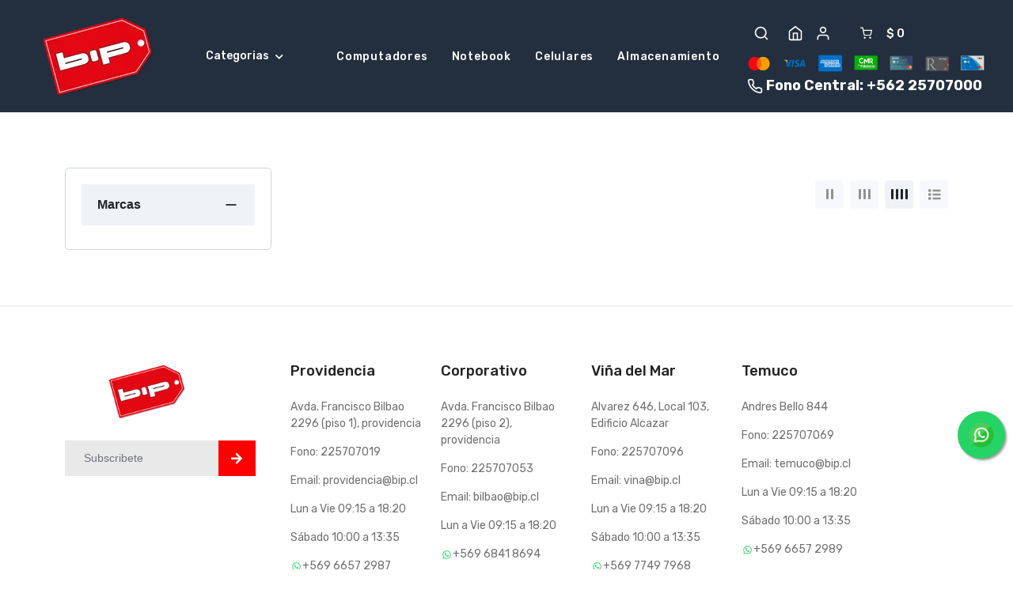

--- FILE ---
content_type: text/html; charset=UTF-8
request_url: https://www.bip.cl/categoria/151
body_size: 35344
content:
<!DOCTYPE html>
<html lang="es">

    <head>
        <link rel="manifest" href="https://bip.cl/manifest.json">
        <link rel="icon" href="https://bip.cl/favicon.ico" type="image/x-icon">
        <link rel="apple-touch-icon" href="https://bip.cl/favicon.ico">
        <meta name="theme-color" content="#ff0000">
        <meta name="apple-mobile-web-app-capable" content="yes">
        <meta name="apple-mobile-web-app-status-bar-style" content="black">
        <meta name="apple-mobile-web-app-title" content="Bip">
        <meta name="msapplication-TileImage" content="https://bip.cl/favicon.ico">
        <meta name="msapplication-TileColor" content="#FFFFFF">
        <meta http-equiv="X-UA-Compatible" content="IE=edge">

        <meta http-equiv="Content-Type" content="text/html; charset=UTF-8">
        <meta http-equiv="X-UA-Compatible" content="IE=edge">
        <meta name="viewport" content="width=device-width, initial-scale=1.0">
        <meta name="description" content="">
        <meta name="keywords" content="">
        <meta name="author" content="Bip Computer Store">
        <link rel="icon" href="https://bip.cl/favicon.ico" type="image/x-icon">
        <title></title>

        <!-- Google font -->
        <link rel="preconnect" href="https://fonts.gstatic.com">
        <link href="https://fonts.googleapis.com/css2?family=Rubik:wght@400;500;600;700&display=swap" rel="stylesheet">
        <link href="https://fonts.googleapis.com/css2?family=Montserrat:wght@400;500;600;700;800;900&display=swap"
              rel="stylesheet">

        <!-- bootstrap css -->
        <link id="rtl-link" rel="stylesheet" type="text/css" href="https://d163t3enr3zcuz.cloudfront.net/css/vendors/bootstrap.css">

        <!-- font-awesome css -->
        <link rel="stylesheet" type="text/css" href="https://s3.us-west-2.amazonaws.com/w3.bip/css/vendors/font-awesome.css?v=1981340426">

        <!-- feather icon css -->
        <link rel="stylesheet" type="text/css" href="https://s3.us-west-2.amazonaws.com/w3.bip/css/vendors/feather-icon.css?v=1633878962">

        <!-- animation css -->
        <link rel="stylesheet" type="text/css" href="https://d163t3enr3zcuz.cloudfront.net/css/vendors/animate.css">

        <!-- slick css -->
        <link rel="stylesheet" type="text/css" href="https://s3.us-west-2.amazonaws.com/w3.bip/css/vendors/slick/slick.css">
        <link rel="stylesheet" type="text/css" href="https://s3.us-west-2.amazonaws.com/w3.bip/css/vendors/slick/slick-theme.css">
        <!-- Theme css -->
        <!--<link id="color-link" rel="stylesheet" type="text/css" href="https://d163t3enr3zcuz.cloudfront.net/css/demo4.css?v=2131797704">-->
	<link id="color-link" rel="stylesheet" type="text/css" href="https://d163t3enr3zcuz.cloudfront.net/css/demo4.css">
<!-- latest jquery-->
<script src="https://d163t3enr3zcuz.cloudfront.net/js/jquery-3.5.1.min.js"></script>
        <style>
            .btn-outline-danger-bip {
                color: #FFFFFF;
                border-color: #232f3e;
                font-size: 14px;
                font-weight: 500;
                font-family: Rubik, sans-serif;
            }
            .search-box{
                background-color: #232f3e;
            }
            .onhover-dropdown{
                color: #FFFFFF;
            }
            header.nav-down.nav-up .navbar-searchbar {
                background-color: #232f3e;
            }
            header .main-navbar {
                color: #FFFFFF;
            }
            header .main-navbar .nav-menu {
                background-color: #232f3e;
            }
            .close-btn {
                color: #FFFFFF
            }

            .discount-image-details-1 .discount-shop {
                background-color: #232f3e;
            }
	   @media only screen and (max-width: 768px) {
                .header-style-2 .main-menu .menu-right ul.tc-desktop {
                    display: none;
                }
            } 
            .poster-section {
	        background-image: url(https://s3.amazonaws.com/w3.assets/home/bg_01012026.webp) !important;
	    }
	    .left-side-contain .banner-left h1 {
	      /*color: #191919 !important;
	      color: #FFF200 !important;
	      color: #000000 !important;
	      color: #232f3e !important;
	      color: #02BAB8 !important;*/
	      color: #232f3e !important;
	    }
	  .left-side-contain .banner-left p {
		/*color: #191919;
		color: #000000;
		color: #232f3e;*/
		color: #232f3e;
	   }
.left-side-contain .banner-left h2 {
  /*color: #191919;*
  color: #000000;
  color: #232f3e;*/
  color: #232f3e;
}
.header-style-2 .main-menu .menu-right > ul > li + li {
    margin-left: 15px !important;
}
.left-side-contain {
    /*top: -100px;*/
}
	</style>
<!-- Google Tag Manager -->
<script>(function(w,d,s,l,i){w[l]=w[l]||[];w[l].push({'gtm.start':
new Date().getTime(),event:'gtm.js'});var f=d.getElementsByTagName(s)[0],
j=d.createElement(s),dl=l!='dataLayer'?'&l='+l:'';j.async=true;j.src=
'https://www.googletagmanager.com/gtm.js?id='+i+dl;f.parentNode.insertBefore(j,f);
})(window,document,'script','dataLayer','GTM-5JPGGPMM');</script>
<!-- End Google Tag Manager -->
    </head>
    <body class="theme-color4 light ltr" style="--theme-color: #ff0000;">

        <!-- header start -->
        <header class="header-style-2" style="background-color: #232f3e" id="home">
            <div class="main-header navbar-searchbar">
                <div class="container-fluid-lg">
                    <div class="row">
                        <div class="col-lg-12">
                            <div class="main-menu">
                                <div class="menu-left">
                                    <div class="brand-logo">
                                        <a href="https://bip.cl/">

                                            <img width="100%" src="https://d163t3enr3zcuz.cloudfront.net/site_logo/bip_logo_no_bg.webp" class="img-fluid blur-up lazyload" alt="logo">
                                        </a>
                                    </div>
                                    <div class="category-menu">
                                        <button type="button"
                                                class="btn btn-outline-danger-bip toggle-category d-sm-block d-none">
                                            Categorias
                                            <i class="fas fa-chevron-down d-xl-inline-block d-none"></i>
                                        </button>
                                        <div class="category-dropdown">
                                            <div class="close-btn d-xl-none">
                                                Categorias
                                                <span class="back-category"><i class="fa fa-angle-left"></i>
                                                </span>
                                            </div>
                                            <ul>
                                                <li class="submenu">
                                                    <a href="javascript:void(0)">Computador / Notebook / Tablet / Gamer</a>
                                                    <ul class="category-mega-menu">
                                                        <li>
                                                            <div class="row">
                                                                <div class="col-xl-2">
                                                                    <div class="category-childmenu">
                                                                        <div class="title-category">
                                                                            <h6><b>Notebooks</b></h6>
                                                                        </div>
                                                                        <ul>
                                                                            <li>
                                                                                <a href="https://bip.cl/categoria/718">Gamer</a>
                                                                            </li>
                                                                            <li>
                                                                                <a href="https://bip.cl/categoria/926">Workstation</a>
                                                                            </li>
                                                                            <li>
                                                                                <a href="https://bip.cl/categoria/166">Notebook</a>
                                                                            </li>
                                                                        </ul>
                                                                    </div>
                                                                </div>
                                                                <div class="col-xl-2">
                                                                    <div class="category-childmenu">
                                                                        <div class="title-category">
                                                                            <h6><b>Computadores</b></h6>
                                                                        </div>
                                                                        <ul>
                                                                            <li>
                                                                                <a href="https://bip.cl/categoria/360">Computador Workstation</a>
                                                                            </li>
                                                                            <li>
                                                                                <a href="https://bip.cl/categoria/366">NUC / Mini PC</a>
                                                                            </li>
                                                                            <li>
                                                                                <a href="https://bip.cl/categoria/218">All in One (AIO)</a>
                                                                            </li>
                                                                            <li>
                                                                                <a href="https://bip.cl/categoria/915">Computador Desktop</a>
									    </li>
									    <li>
										<a href="https://bip.cl/categoria/936">Computadores</a>
									    </li>
                                                                        </ul>
                                                                    </div>
                                                                </div>
                                                                <div class="col-xl-2">
                                                                    <div class="category-childmenu">
                                                                        <div class="title-category">
                                                                            <h6><b>Tablet</b></h6>
                                                                        </div>
                                                                        <ul>
                                                                            <li>
                                                                                <a href="https://bip.cl/categoria/898">Tableta Digitalizadora</a>
                                                                            </li>
                                                                            <li>
                                                                                <a href="https://bip.cl/categoria/286">Tablet</a>
                                                                            </li>
                                                                        </ul>
                                                                    </div>
                                                                </div>
                                                                <div class="col-xl-2">
                                                                    <div class="category-childmenu">
                                                                        <div class="title-category">
                                                                            <h6><b>Server</b></h6>
                                                                        </div>
                                                                        <ul>
                                                                            <li>
                                                                                <a href="https://bip.cl/categoria/179">Memoria Servidor</a>
                                                                            </li>
                                                                            <li>
                                                                                <a href="https://bip.cl/categoria/808">Rackmount</a>
                                                                            </li>
                                                                            <li>
                                                                                <a href="https://bip.cl/categoria/251">Opticos Servidor</a>
                                                                            </li>
                                                                            <li>
                                                                                <a href="https://bip.cl/categoria/203">Opcionales Servidor</a>
                                                                            </li>
                                                                            <li>
                                                                                <a href="https://bip.cl/categoria/250">Discos Duros Servidor</a>
                                                                            </li>
                                                                            <li>
                                                                                <a href="https://bip.cl/categoria/64">Servidores</a>
                                                                            </li>
                                                                        </ul>
                                                                    </div>
                                                                </div>
                                                                <div class="col-xl-2">
                                                                    <div class="category-childmenu">
                                                                        <div class="title-category">
                                                                            <h6><b>Gamer</b></h6>
                                                                        </div>
                                                                        <ul>
                                                                            <li>
                                                                                <a href="https://bip.cl/categoria/707">Gabinetes Gamer</a>
                                                                            </li>
                                                                            <li>
                                                                                <a href="https://bip.cl/categoria/711">Refrigeración Gamer</a>
                                                                            </li>
                                                                            <li>
                                                                                <a href="https://bip.cl/categoria/712">Fuentes de Poder Gamer</a>
                                                                            </li>
                                                                            <li>
                                                                                <a href="https://bip.cl/categoria/900">Micrófonos Gamer</a>
                                                                            </li>
                                                                            <li>
                                                                                <a href="https://bip.cl/categoria/702">Teclados Gamer</a>
                                                                            </li>
                                                                            <li>
                                                                                <a href="https://bip.cl/categoria/705">Pad Mouse Gamer</a>
                                                                            </li>
                                                                            <li>
                                                                                <a href="https://bip.cl/categoria/703">Mouse Gamer</a>
                                                                            </li>
                                                                            <li>
                                                                                <a href="https://bip.cl/categoria/714">Monitor Gamer</a>
                                                                            </li>
                                                                            <li>
                                                                                <a href="https://bip.cl/categoria/708">Memorias Gamer</a>
                                                                            </li>
                                                                            <li>
                                                                                <a href="https://bip.cl/categoria/706">Audifonos Gamer</a>
                                                                            </li>
                                                                            <li>
                                                                                <a href="https://bip.cl/categoria/718">Notebook Gamer</a>
                                                                            </li>
                                                                            <li>
                                                                                <a href="https://bip.cl/categoria/700">PC Gamer</a>
									    </li>
                                                                            <li>
                                                                                <a href="https://bip.cl/categoria/567">Todo Gamer</a>
                                                                            </li>
                                                                        </ul>
                                                                    </div>
                                                                </div>
                                                            </div>
                                                        </li>
                                                    </ul>
                                                </li>
                                                <li class="submenu">
                                                    <a href="javascript:void(0)">Celulares / Smartphone</a>
                                                    <ul class="category-mega-menu">
                                                        <li>
                                                            <div class="row">
                                                                <div class="col-xl-3">
                                                                    <div class="category-childmenu">
                                                                        <div class="title-category">
                                                                            <h6><b>Celulares</b></h6>
                                                                        </div>
                                                                        <ul>
                                                                            <li>
                                                                                <a href="https://bip.cl/categoria/864">Celulares  Reacondicionados</a>
                                                                            </li>
                                                                            <li>
                                                                                <a href="https://bip.cl/categoria/866">Celulares Nuevos</a>
									    </li>
									    <li>
                                                                                <a href="https://bip.cl/categoria/865">Todo Celulares</a>
                                                                            </li>
                                                                        </ul>
                                                                    </div>
                                                                </div>
                                                            </div>
                                                        </li>
                                                    </ul>
                                                </li>

                                                <li class="submenu">
                                                    <a href="javascript:void(0)">Impresoras / Scanner / Suministros</a>
                                                    <ul class="category-mega-menu">
                                                        <li>
                                                            <div class="row">
                                                                <div class="col-xl-3">
                                                                    <div class="category-childmenu">
                                                                        <div class="title-category">
                                                                            <h6><b>Impresoras</b></h6>
                                                                        </div>
                                                                        <ul>
                                                                            <li>
                                                                                <a href="https://bip.cl/categoria/777">Multifuncionales</a>
                                                                            </li>
                                                                            <li>
                                                                                <a href="https://bip.cl/categoria/776">Láser</a>
                                                                            </li>
                                                                            <li>
                                                                                <a href="https://bip.cl/categoria/775">Tinta</a>
                                                                            </li>
                                                                            <li>
                                                                                <a href="https://bip.cl/categoria/769">Impresoras</a>
                                                                            </li>
                                                                        </ul>
                                                                    </div>
                                                                </div>
                                                                <div class="col-xl-3">
                                                                    <div class="category-childmenu">
                                                                        <div class="title-category">
                                                                            <h6><b>Scanner</b></h6>
                                                                        </div>
                                                                        <ul>
                                                                            <li>
                                                                                <a href="https://bip.cl/categoria/906">Scanner Escritorio</a>
                                                                            </li>
                                                                            <li>
                                                                                <a href="https://bip.cl/categoria/905">Scanner Portatil</a>
                                                                            </li>
                                                                            <li>
                                                                                <a href="https://bip.cl/categoria/898">Tableta Digitalizadora</a>
									    </li>
									    <li>
                                                                                <a href="https://bip.cl/categoria/27">Todo Scanner</a>
                                                                            </li>
                                                                        </ul>
                                                                    </div>
                                                                </div>
                                                                <div class="col-xl-3">
                                                                    <div class="category-childmenu">
                                                                        <div class="title-category">
                                                                            <h6><b>Impresoras Punto de Ventas</b></h6>
                                                                        </div>
                                                                        <ul>
                                                                            <li>
                                                                                <a
                                                                                    href="https://bip.cl/categoria/795">POS</a>
                                                                            </li>
                                                                            <li>
                                                                                <a href="https://bip.cl/categoria/796">Matriz de Punto</a>
                                                                            </li>
                                                                            <li>
                                                                                <a href="https://bip.cl/categoria/794">Fiscales</a>
                                                                            </li>
                                                                        </ul>
                                                                    </div>
                                                                </div>
                                                                <div class="col-xl-3">
                                                                    <div class="category-childmenu">
                                                                        <div class="title-category">
                                                                            <h6><b>Plotter</b></h6>
                                                                        </div>
                                                                        <ul>
                                                                            <li>
                                                                                <a
                                                                                    href="https://bip.cl/categoria/558">Plotter Tinta</a>
                                                                            </li>
                                                                            <li>
                                                                                <a href="https://bip.cl/categoria/554">Plotter Papel</a>
									    </li>
									    <li>
                                                                                <a href="https://bip.cl/categoria/770">Todo Plotter</a>
                                                                            </li>
                                                                        </ul>
                                                                    </div>
                                                                </div>
                                                                <div class="col-xl-3">
                                                                    <div class="category-childmenu">
                                                                        <div class="title-category">
                                                                            <h6><b>Suministros Toner</b></h6>
                                                                        </div>
                                                                        <ul>
                                                                            <li>
                                                                                <a
                                                                                    href="https://bip.cl/categoria/556">Xerox</a>
                                                                            </li>
                                                                            <li>
                                                                                <a href="https://bip.cl/categoria/547">Samsung</a>
                                                                            </li>
                                                                            <li>
                                                                                <a href="https://bip.cl/categoria/501">Oki</a>
                                                                            </li>
                                                                            <li>
                                                                                <a href="https://bip.cl/categoria/446">HP</a>
                                                                            </li>
                                                                            <li>
                                                                                <a href="https://bip.cl/categoria/448">Canon</a>
                                                                            </li>
                                                                            <li>
                                                                                <a href="https://bip.cl/categoria/447">Brother</a>
									    </li>
                                                                            <li>
                                                                                <a href="https://bip.cl/categoria/773">Todo Toner</a>
                                                                            </li>
                                                                        </ul>
                                                                    </div>
                                                                </div>
                                                                <div class="col-xl-3">
                                                                    <div class="category-childmenu">
                                                                        <div class="title-category">
                                                                            <h6><b>Suministros Tinta</b></h6>
                                                                        </div>
                                                                        <ul>
                                                                            <li>
                                                                                <a
                                                                                    href="https://bip.cl/categoria/442">HP</a>
                                                                            </li>
                                                                            <li>
                                                                                <a href="https://bip.cl/categoria/443">Epson</a>
                                                                            </li>
                                                                            <li>
                                                                                <a href="https://bip.cl/categoria/444">Canon</a>
                                                                            </li>
                                                                            <li>
                                                                                <a href="https://bip.cl/categoria/445">Brother</a>
									    </li>
                                                                            <li>
                                                                                <a href="https://bip.cl/categoria/772">Todo Tinta</a>
                                                                            </li>
                                                                        </ul>
                                                                    </div>
                                                                </div>
                                                                <div class="col-xl-3">
                                                                    <div class="category-childmenu">
                                                                        <div class="title-category">
                                                                            <h6><b>Suministros Cintas</b></h6>
                                                                        </div>
                                                                        <ul>
                                                                            <li>
                                                                                <a
                                                                                    href="https://bip.cl/categoria/449">Oki</a>
                                                                            </li>
                                                                            <li>
                                                                                <a href="https://bip.cl/categoria/451">Epson</a>
                                                                            </li>
                                                                            <li>
                                                                                <a href="https://bip.cl/categoria/450">Brother</a>
									    </li>
                                                                            <li>
                                                                                <a href="https://bip.cl/categoria/771">Todo Cintas</a>
                                                                            </li>
                                                                        </ul>
                                                                    </div>
                                                                </div>
                                                                <div class="col-xl-3">
                                                                    <div class="category-childmenu">
                                                                        <div class="title-category">
                                                                            <h6><b>Suministros Varios</b></h6>
                                                                        </div>
                                                                        <ul>
                                                                            <li>
                                                                                <a
                                                                                    href="https://bip.cl/categoria/227">Otros</a>
                                                                            </li>
                                                                            <li>
                                                                                <a href="https://bip.cl/categoria/226">Papel</a>
                                                                            </li>
                                                                        </ul>
                                                                    </div>
                                                                </div>
                                                            </div>
                                                        </li>
                                                    </ul>
                                                </li>
                                                <li class="submenu">
                                                    <a href="javascript:void(0)">Audio / Video / Cámaras</a>
                                                    <ul class="category-mega-menu">
                                                        <li>
                                                            <div class="row">
                                                                <div class="col-xl-2">
                                                                    <div class="category-childmenu">
                                                                        <div class="title-category">
                                                                            <h6><b>Video / Cámaras</b></h6>
                                                                        </div>
                                                                        <ul>
                                                                            <li>
                                                                                <a href="https://bip.cl/categoria/914">Cámara Domo</a>
                                                                            </li>
                                                                            <li>
                                                                                <a href="https://bip.cl/categoria/168">Cámara Seguridad</a>
                                                                            </li>
                                                                            <li>
                                                                                <a href="https://bip.cl/categoria/157">Cámaras IP</a>
                                                                            </li>
                                                                            <li>
                                                                                <a href="https://bip.cl/categoria/499">Cámaras de Bebé</a>
                                                                            </li>
                                                                            <li>
                                                                                <a href="https://bip.cl/categoria/340">Accesorios Cámara</a>
                                                                            </li>
                                                                            <li>
                                                                                <a href="https://bip.cl/categoria/34">Cámaras Web</a>
                                                                            </li>
                                                                        </ul>
                                                                    </div>
                                                                </div>
                                                                <div class="col-xl-2">
                                                                    <div class="category-childmenu">
                                                                        <div class="title-category">
                                                                            <h6><b>Conferencia / Atención Telefonica</b></h6>
                                                                        </div>
                                                                        <ul>
                                                                            <li>
                                                                                <a href="https://bip.cl/categoria/940">Micrófonos Conferencia</a>
                                                                            </li>
                                                                            <li>
                                                                                <a href="https://bip.cl/categoria/927">Cámaras Videos Conferencia</a>
                                                                            </li>
                                                                            <li>
                                                                                <a href="https://bip.cl/categoria/899">Parlantes Conferencia</a>
                                                                            </li>
                                                                            <li>
                                                                                <a href="https://bip.cl/categoria/884">Audifonos Call Center</a>
                                                                            </li>
                                                                            <li>
                                                                                <a href="https://bip.cl/categoria/34">Cámaras Web</a>
                                                                            </li>
                                                                        </ul>
                                                                    </div>
                                                                </div>
                                                                <div class="col-xl-2">
                                                                    <div class="category-childmenu">
                                                                        <div class="title-category">
                                                                            <h6><b>Audio</b></h6>
                                                                        </div>
                                                                        <ul>
                                                                            <li>
                                                                                <a href="https://bip.cl/categoria/706">Audifonos Gamer</a>
                                                                            </li>
                                                                            <li>
                                                                                <a href="https://bip.cl/categoria/317">Micrófonos</a>
                                                                            </li>
                                                                            <li>
                                                                                <a href="https://bip.cl/categoria/885">Audifonos In Ear</a>
                                                                            </li>
                                                                            <li>
                                                                                <a href="https://bip.cl/categoria/883">Parlantes Portátiles</a>
                                                                            </li>
                                                                            <li>
                                                                                <a href="https://bip.cl/categoria/882">Audifonos Bluetooth</a>
                                                                            </li>
                                                                            <li>
                                                                                <a href="https://bip.cl/categoria/18">Tarjetas de Sonido</a>
                                                                            </li>
                                                                            <li>
                                                                                <a href="https://bip.cl/categoria/13">Parlantes</a>
                                                                            </li>
                                                                            <li>
                                                                                <a href="https://bip.cl/categoria/70">Audifonos Headset</a>
                                                                            </li>
                                                                        </ul>
                                                                    </div>
                                                                </div>
                                                                <div class="col-xl-2">
                                                                    <div class="category-childmenu">
                                                                        <div class="title-category">
                                                                            <h6><b>Accesorios Audio / Video</b></h6>
                                                                        </div>
                                                                        <ul>
                                                                            <li>
                                                                                <a href="https://bip.cl/categoria/910">Adaptador USB a VGA</a>
                                                                            </li>
                                                                            <li>
                                                                                <a href="https://bip.cl/categoria/902">Cable VGA</a>
                                                                            </li>
                                                                            <li>
                                                                                <a href="https://bip.cl/categoria/327">Cable HDMI</a>
                                                                            </li>
                                                                            <li>
                                                                                <a href="https://bip.cl/categoria/329">Adaptador USB / USB C</a>
                                                                            </li>
                                                                            <li>
                                                                                <a href="https://bip.cl/categoria/332">Adaptador DVI</a>
                                                                            </li>
                                                                            <li>
                                                                                <a href="https://bip.cl/categoria/331">Cable Audio</a>
                                                                            </li>
                                                                            <li>
                                                                                <a href="https://bip.cl/categoria/917">Adaptador HDMI</a>
                                                                            </li>
                                                                            <li>
                                                                                <a href="https://bip.cl/categoria/916">Adaptador DisplayPort</a>
                                                                            </li>
                                                                        </ul>
                                                                    </div>
                                                                </div>
                                                                <div class="col-xl-2">
                                                                    <div class="category-childmenu">
                                                                        <div class="title-category">
                                                                            <h6><b>Accesorios Cámaras</b></h6>
                                                                        </div>
                                                                        <ul>
                                                                            <li>
                                                                                <a href="https://bip.cl/categoria/340">Accesorios Cámaras</a>
                                                                            </li>                                                                        </ul>
                                                                    </div>
                                                                </div>
                                                            </div>
                                                        </li>
                                                    </ul>
                                                </li>
                                                <li class="submenu">
                                                    <a href="javascript:void(0)">Partes / Componentes / Almacenamiento</a>
                                                    <ul class="category-mega-menu">
                                                        <li>
                                                            <div class="row">
                                                                <div class="col-xl-2">
                                                                    <div class="category-childmenu">
                                                                        <div class="title-category">
                                                                            <h6><b>Almacenamiento de Datos</b></h6>
                                                                        </div>
                                                                        <ul>
                                                                            <li>
                                                                                <a href="https://bip.cl/categoria/413">Discos SSD</a>
                                                                            </li>
                                                                            <li>
                                                                                <a href="https://bip.cl/categoria/818">Disco SSD M.2 / NVMe</a>
                                                                            </li>
                                                                            <li>
                                                                                <a href="https://bip.cl/categoria/863">Disco SSD Externo</a>
                                                                            </li>
                                                                            <li>
                                                                                <a href="https://bip.cl/categoria/82">Memorias Flash</a>
                                                                            </li>
                                                                            <li>
                                                                                <a href="https://bip.cl/categoria/124">Disco Duro Interno 3.5' SATA</a>
                                                                            </li>
                                                                            <li>
                                                                                <a href="https://bip.cl/categoria/125">Disco Duro Interno 2.5' SATA</a>
                                                                            </li>
                                                                            <li>
                                                                                <a href="https://bip.cl/categoria/128">Disco Duro Externo 2.5' Portatil</a>
                                                                            </li>
                                                                            <li>
                                                                                <a href="https://bip.cl/categoria/155">NAS</a>
                                                                            </li>
                                                                            <li>
                                                                                <a href="https://bip.cl/categoria/528">Pendrive USB</a>
                                                                            </li>
                                                                            <li>
                                                                                <a href="https://bip.cl/categoria/7">Lector Tarjetas de Memoria</a>
                                                                            </li>
                                                                        </ul>
                                                                    </div>
                                                                </div>
                                                                <div class="col-xl-2">
                                                                    <div class="category-childmenu">
                                                                        <div class="title-category">
                                                                            <h6><b>Memorias</b></h6>
                                                                        </div>
                                                                        <ul>
                                                                            <li>
                                                                                <a href="https://bip.cl/categoria/179">Memorias Servidor</a>
                                                                            </li>
                                                                            <li>
                                                                                <a href="https://bip.cl/categoria/132">Memorias Computador</a>
                                                                            </li>
                                                                            <li>
                                                                                <a href="https://bip.cl/categoria/178">Memorias Notebook</a>
                                                                            </li>
                                                                        </ul>
                                                                    </div>
								</div>
								<div class="col-xl-2">
                                                                    <div class="category-childmenu">
                                                                        <div class="title-category">
                                                                            <h6><b>CPU</b></h6>
                                                                        </div>
                                                                        <ul>
                                                                            <li>
                                                                                <a href="https://bip.cl/categoria/860">Intel Sk 1700</a>
                                                                            </li>
                                                                            <li>
                                                                                <a href="https://bip.cl/categoria/854">Intel Sk 1200</a>
                                                                            </li>
                                                                            <li>
                                                                                <a href="https://bip.cl/categoria/616">Intel Sk 1151</a>
                                                                            </li>
                                                                            <li>
                                                                                <a href="https://bip.cl/categoria/868">AMD Sk AM5</a>
                                                                            </li>
                                                                            <li>
                                                                                <a href="https://bip.cl/categoria/688">AMD Sk AM4</a>
                                                                            </li>
                                                                        </ul>
                                                                    </div>
                                                                </div>
                                                                <div class="col-xl-2">
                                                                    <div class="category-childmenu">
                                                                        <div class="title-category">
                                                                            <h6><b>Tarjetas Madres</b></h6>
                                                                        </div>
                                                                        <ul>
                                                                            <li>
                                                                                <a href="https://bip.cl/categoria/399">TM ITX</a>
                                                                            </li>
                                                                            <li>
                                                                                <a href="https://bip.cl/categoria/861">TM Intel Sk 1700</a>
                                                                            </li>
                                                                            <li>
                                                                                <a href="https://bip.cl/categoria/855">TM Intel Sk 1200</a>
                                                                            </li>
                                                                            <li>
                                                                                <a href="https://bip.cl/categoria/617">TM Intel Sk 1151</a>
                                                                            </li>
                                                                            <li>
                                                                                <a href="https://bip.cl/categoria/869">TM AMD Sk AM5</a>
                                                                            </li>
                                                                            <li>
                                                                                <a href="https://bip.cl/categoria/687">TM AMD Sk AM4</a>
                                                                            </li>
                                                                        </ul>
                                                                    </div>
                                                                </div>
                                                                <div class="col-xl-2">
                                                                    <div class="category-childmenu">
                                                                        <div class="title-category">
                                                                            <h6><b>Tarjetas Gráficas</b></h6>
                                                                        </div>
                                                                        <ul>
                                                                            <li>
                                                                                <a href="https://bip.cl/categoria/709">Tarjetas de Video Gamer</a>
                                                                            </li>
                                                                            <li>
                                                                                <a href="https://bip.cl/categoria/511">Tarjeta de Video Profesional</a>
                                                                            </li>
                                                                            <li>
                                                                                <a href="https://bip.cl/categoria/118">Tarjeta de Video</a>
                                                                            </li>
                                                                        </ul>
                                                                    </div>
                                                                </div>
                                                                <div class="col-xl-2">
                                                                    <div class="category-childmenu">
                                                                        <div class="title-category">
                                                                            <h6><b>Gabinetes</b></h6>
                                                                        </div>
                                                                        <ul>
                                                                            <li>
                                                                                <a href="https://bip.cl/categoria/707">Gabinetes Gamer</a>
                                                                            </li>                                                                        
                                                                            <li>
                                                                                <a href="https://bip.cl/categoria/712">Fuentes de Poder Gamer</a>
                                                                            </li>                                                                        
                                                                            <li>
                                                                                <a href="https://bip.cl/categoria/88">Fuentes de Poder</a>
                                                                            </li>                                                                        
                                                                            <li>
                                                                                <a href="https://bip.cl/categoria/8">Gabinetes Desktop</a>
                                                                            </li>                                                                        
                                                                        </ul>
                                                                    </div>
                                                                </div>
                                                                <div class="col-xl-2">
                                                                    <div class="category-childmenu">
                                                                        <div class="title-category">
                                                                            <h6><b>Refrigeración</b></h6>
                                                                        </div>
                                                                        <ul>
                                                                            <li>
                                                                                <a href="https://bip.cl/categoria/5">Refrigeración CPU</a>
                                                                            </li>                                                                        
                                                                            <li>
                                                                                <a href="https://bip.cl/categoria/174">Refrigeración Líquida</a>
                                                                            </li>                                                                        
                                                                            <li>
                                                                                <a href="https://bip.cl/categoria/711">Refrigeración Gamer</a>
                                                                            </li>                                                                        
                                                                            <li>
                                                                                <a href="https://bip.cl/categoria/86">Refrigeración Gabinete</a>
                                                                            </li>                                                                        
                                                                            <li>
                                                                                <a href="https://bip.cl/categoria/215">Notebook Cooler</a>
                                                                            </li>                                                                        
                                                                        </ul>
                                                                    </div>
                                                                </div>
                                                                <div class="col-xl-2">
                                                                    <div class="category-childmenu">
                                                                        <div class="title-category">
                                                                            <h6><b>Tarjetas Controladoras</b></h6>
                                                                        </div>
                                                                        <ul>
                                                                            <li>
                                                                                <a href="https://bip.cl/categoria/901">Controladora PCI Express</a>
                                                                            </li>      
                                                                        </ul>
                                                                    </div>
                                                                </div>
                                                                <div class="col-xl-2">
                                                                    <div class="category-childmenu">
                                                                        <div class="title-category">
                                                                            <h6><b>Opticos</b></h6>
                                                                        </div>
                                                                        <ul>
                                                                            <li>
                                                                                <a href="https://bip.cl/categoria/206">DVDRW Writter</a>
                                                                            </li>      
                                                                        </ul>
                                                                    </div>
                                                                </div>
                                                            </div>
                                                        </li>
                                                    </ul>
                                                </li>
                                                <li class="submenu">
                                                    <a href="javascript:void(0)">Conectividad / Redes / Comunicaciones</a>
                                                    <ul class="category-mega-menu">
                                                        <li>
                                                            <div class="row">
                                                                <div class="col-xl-2">
                                                                    <div class="category-childmenu">
                                                                        <div class="title-category">
                                                                            <h6><b>Conectividad</b></h6>
                                                                        </div>
                                                                        <ul>
                                                                            <li>
                                                                                <a href="https://bip.cl/categoria/918">Sistema WIFI Inteligente</a>
                                                                            </li>
                                                                            <li>
                                                                                <a href="https://bip.cl/categoria/904">Extensor WiFi</a>
                                                                            </li>
                                                                            <li>
                                                                                <a href="https://bip.cl/categoria/26">Tarjetas de Red</a>
                                                                            </li>
                                                                            <li>
                                                                                <a href="https://bip.cl/categoria/10">Switches</a>
                                                                            </li>
                                                                            <li>
                                                                                <a href="https://bip.cl/categoria/220">Router Wireless</a>
                                                                            </li>
                                                                            <li>
                                                                                <a href="https://bip.cl/categoria/402">HUB USB 2.0 / 3.0</a>
                                                                            </li>
                                                                            <li>
                                                                                <a href="https://bip.cl/categoria/75">Cables & Accesorios</a>
                                                                            </li>
                                                                            <li>
                                                                                <a href="https://bip.cl/categoria/159">Antenas & Accesorios</a>
                                                                            </li>
                                                                            <li>
                                                                                <a href="https://bip.cl/categoria/58">Adaptador WiFi</a>
                                                                            </li>
                                                                            <li>
                                                                                <a href="https://bip.cl/categoria/219">Access Point</a>
                                                                            </li>
                                                                        </ul>
                                                                    </div>
                                                                </div>
                                                                <div class="col-xl-2">
                                                                    <div class="category-childmenu">
                                                                        <div class="title-category">
                                                                            <h6><b>Comunicaciones</b></h6>
                                                                        </div>
                                                                        <ul>
                                                                            <li>
                                                                                <a href="https://bip.cl/categoria/637">Base / Móvil Comunicaciones</a>
                                                                            </li>
                                                                            <li>
                                                                                <a href="https://bip.cl/categoria/636">Equipos Portables Comunicaciones</a>
                                                                            </li>
                                                                            <li>
                                                                                <a href="https://bip.cl/categoria/737">Accesorios Base Comunincaciones</a>
                                                                            </li>
                                                                            <li>
                                                                                <a href="https://bip.cl/categoria/736">Accesorios Equipos Comunicaciones</a>
                                                                            </li>
                                                                        </ul>
                                                                    </div>
                                                                </div>
                                                                <div class="col-xl-2">
                                                                    <div class="category-childmenu">
                                                                        <div class="title-category">
                                                                            <h6><b>Cables</b></h6>
                                                                        </div>
                                                                        <ul>
                                                                            <li>
                                                                                <a href="https://bip.cl/categoria/910">Adaptador USB a VGA</a>
                                                                            </li>
                                                                            <li>
                                                                                <a href="https://bip.cl/categoria/909">Cable USB 2.0 / 3.0 / USB-C</a>
                                                                            </li>
                                                                            <li>
                                                                                <a href="https://bip.cl/categoria/903">Adaptador USB a Red</a>
                                                                            </li>
                                                                            <li>
                                                                                <a href="https://bip.cl/categoria/902">Cable VGA</a>
                                                                            </li>
                                                                            <li>
                                                                                <a href="https://bip.cl/categoria/836">Cable / Adaptador Red</a>
                                                                            </li>
                                                                            <li>
                                                                                <a href="https://bip.cl/categoria/327">Cable HDMI</a>
                                                                            </li>
                                                                            <li>
                                                                                <a href="https://bip.cl/categoria/329">Adaptador USB / USB C</a>
                                                                            </li>
                                                                            <li>
                                                                                <a href="https://bip.cl/categoria/328">Cable de Red</a>
                                                                            </li>
                                                                            <li>
                                                                                <a href="https://bip.cl/categoria/332">Adaptador DVI</a>
                                                                            </li>
                                                                            <li>
                                                                                <a href="https://bip.cl/categoria/333">Modulo / Roseta / Conector</a>
                                                                            </li>
                                                                        </ul>
                                                                    </div>
                                                                </div>
                                                                <div class="col-xl-2">
                                                                    <div class="category-childmenu">
                                                                        <div class="title-category">
                                                                            <h6><b>Herramientas Redes</b></h6>
                                                                        </div>
                                                                        <ul>
                                                                            <li>
                                                                                <a href="https://bip.cl/categoria/179">Herramientas de Red</a>
                                                                            </li>
                                                                            <li>
                                                                                <a href="https://bip.cl/categoria/808">Tester de Red</a>
                                                                            </li>
                                                                            <li>
                                                                                <a href="https://bip.cl/categoria/251">Crimpeadora</a>
                                                                            </li>
                                                                        </ul>
                                                                    </div>
                                                                </div>
                                                            </div>
                                                        </li>
                                                    </ul>
                                                </li>
                                                <li class="submenu">
                                                    <a href="javascript:void(0)">Accesorios / PC / Notebook / Monitor / Tablet</a>
                                                    <ul class="category-mega-menu">
                                                        <li>
                                                            <div class="row">
                                                                <div class="col-xl-2">
                                                                    <div class="category-childmenu">
                                                                        <div class="title-category">
                                                                            <h6><b>Accesorios Notebook</b></h6>
                                                                        </div>
                                                                        <ul>
                                                                            <li>
                                                                                <a href="https://bip.cl/categoria/215">Notebook Cooler</a>
                                                                            </li>
                                                                            <li>
                                                                                <a href="https://bip.cl/categoria/910">Adaptador USB a VGA</a>
                                                                            </li>
                                                                            <li>
                                                                                <a href="https://bip.cl/categoria/903">Adaptador USB a Red</a>
                                                                            </li>
                                                                            <li>
                                                                                <a href="https://bip.cl/categoria/402">HUB USB 2.0/3.0</a>
                                                                            </li>
                                                                            <li>
                                                                                <a href="https://bip.cl/categoria/570">Mochilas Notebook</a>
                                                                            </li>
                                                                            <li>
                                                                                <a href="https://bip.cl/categoria/222">Kit Limpieza</a>
                                                                            </li>
                                                                            <li>
                                                                                <a href="https://bip.cl/categoria/571">Fundas Notebook</a>
                                                                            </li>
                                                                            <li>
                                                                                <a href="https://bip.cl/categoria/876">Replicador de Puertos / Docking ST.</a>
                                                                            </li>
                                                                            <li>
                                                                                <a href="https://bip.cl/categoria/875">Calculadora Cientifica</a>
                                                                            </li>
                                                                            <li>
                                                                                <a href="https://bip.cl/categoria/872">Cables y Candados de Seguridad</a>
                                                                            </li>
                                                                            <li>
                                                                                <a href="https://bip.cl/categoria/163">Baterías / Cargador Notebook</a>
                                                                            </li>
                                                                            <li>
                                                                                <a href="https://bip.cl/categoria/742">Bolsos Notebook</a>
                                                                            </li>
                                                                            <li>
                                                                                <a href="https://bip.cl/categoria/162">Adaptador de Corriente</a>
                                                                            </li>
                                                                        </ul>
                                                                    </div>
                                                                </div>
                                                                <div class="col-xl-2">
                                                                    <div class="category-childmenu">
                                                                        <div class="title-category">
                                                                            <h6><b>Accesorios Computador</b></h6>
                                                                        </div>
                                                                        <ul>
                                                                            <li>
                                                                                <a href="https://bip.cl/categoria/34">Cámaras Web</a>
                                                                            </li>
                                                                            <li>
                                                                                <a href="https://bip.cl/categoria/13">Parlantes</a>
                                                                            </li>
                                                                            <li>
                                                                                <a href="https://bip.cl/categoria/716">Carros Tecnológicos</a>
                                                                            </li>
                                                                            <li>
                                                                                <a href="https://bip.cl/categoria/570">Mochilas Notebook</a>
                                                                            </li>
                                                                            <li>
                                                                                <a href="https://bip.cl/categoria/880">Teclado Númerico</a>
                                                                            </li>
                                                                            <li>
                                                                                <a href="https://bip.cl/categoria/879">Combo Teclado/Mouse</a>
                                                                            </li>
                                                                            <li>
                                                                                <a href="https://bip.cl/categoria/330">Cables Poder/Energía</a>
                                                                            </li>
                                                                            <li>
                                                                                <a href="https://bip.cl/categoria/12">Teclados</a>
                                                                            </li>
                                                                            <li>
                                                                                <a href="https://bip.cl/categoria/225">Pad Mouse</a>
                                                                            </li>
                                                                            <li>
                                                                                <a href="https://bip.cl/categoria/20">Mouse</a>
                                                                            </li>
                                                                            <li>
                                                                                <a href="https://bip.cl/categoria/222">Kit Limpieza</a>
                                                                            </li>
                                                                        </ul>
                                                                    </div>
                                                                </div>
                                                                <div class="col-xl-2">
                                                                    <div class="category-childmenu">
                                                                        <div class="title-category">
                                                                            <h6><b>Accesorios Tablet</b></h6>
                                                                        </div>
                                                                        <ul>
                                                                            <li>
                                                                                <a href="https://bip.cl/categoria/947">Protector / Lamina Tablet - Monitor</a>
                                                                            </li>
                                                                            <li>
                                                                                <a href="https://bip.cl/categoria/874">Case Tablet</a>
                                                                            </li>
                                                                            <li>
                                                                                <a href="https://bip.cl/categoria/873">Fundas Tablet</a>
                                                                            </li>
                                                                        </ul>
                                                                    </div>
                                                                </div>
                                                                <div class="col-xl-2">
                                                                    <div class="category-childmenu">
                                                                        <div class="title-category">
                                                                            <h6><b>Muebles</b></h6>
                                                                        </div>
                                                                        <ul>
                                                                            <li>
                                                                                <a href="https://bip.cl/categoria/592">Mesas Escritorio</a>
                                                                            </li>
                                                                            <li>
                                                                                <a href="https://bip.cl/categoria/881">Sillas Office</a>
                                                                            </li>
                                                                            <li>
                                                                                <a href="https://bip.cl/categoria/591">Sillas Gamer</a>
                                                                            </li>
                                                                        </ul>
                                                                    </div>
                                                                </div>
                                                            </div>
                                                        </li>
                                                    </ul>
                                                </li>
                                                <li class="submenu">
                                                    <a href="javascript:void(0)">Monitor / TV / Proyector</a>
                                                    <ul class="category-mega-menu">
                                                        <li>
                                                            <div class="row">
                                                                <div class="col-xl-3">
                                                                    <div class="category-childmenu">
                                                                        <div class="title-category">
                                                                            <h6><b>Monitores</b></h6>
                                                                        </div>
                                                                        <ul>
                                                                            <li>
                                                                                <a href="https://bip.cl/categoria/172">Pantallas Interactivas</a>
                                                                            </li>
                                                                            <li>
                                                                                <a href="https://bip.cl/categoria/385">Pantallas Publicitarias</a>
                                                                            </li>
                                                                            <li>
                                                                                <a href="https://bip.cl/categoria/397">Monitor/Videoconferencia</a>
                                                                            </li>
                                                                            <li>
                                                                                <a href="https://bip.cl/categoria/761">Monitor</a>
									    </li>
									    <li>
										<a href="https://bip.cl/categoria/499">Monitor de Bebé</a>
									    </li>
                                                                        </ul>
                                                                    </div>
                                                                </div>
                                                                <div class="col-xl-3">
                                                                    <div class="category-childmenu">
                                                                        <div class="title-category">
                                                                            <h6><b>TV / Smart TV</b></h6>
                                                                        </div>
                                                                        <ul>
                                                                            <li>
                                                                                <a href="https://bip.cl/categoria/656">Streaming Media Player</a>
                                                                            </li>
                                                                            <li>
                                                                                <a href="https://bip.cl/categoria/136">Monitor Smart TV</a>
                                                                            </li>
                                                                        </ul>
                                                                    </div>
                                                                </div>
                                                                <div class="col-xl-3">
                                                                    <div class="category-childmenu">
                                                                        <div class="title-category">
                                                                            <h6><b>Proyectores</b></h6>
                                                                        </div>
                                                                        <ul>
                                                                            <li>
                                                                                <a href="https://bip.cl/categoria/763">Proyectores</a>
                                                                            </li>
                                                                        </ul>
                                                                    </div>
                                                                </div>
                                                                <div class="col-xl-3">
                                                                    <div class="category-childmenu">
                                                                        <div class="title-category">
                                                                            <h6><b>Accesorios Monitor/TV</b></h6>
                                                                        </div>
                                                                        <ul>
                                                                            <li>
                                                                                <a href="https://bip.cl/categoria/947">Protector / Lamina Tablet-Monitor</a>
                                                                            </li>
                                                                            <li>
                                                                                <a href="https://bip.cl/categoria/871">Base Monitor</a>
                                                                            </li>
                                                                            <li>
                                                                                <a href="https://bip.cl/categoria/870">Control Remoto</a>
                                                                            </li>
                                                                            <li>
                                                                                <a href="https://bip.cl/categoria/275">Soporte/Brazo Monitor</a>
                                                                            </li>
                                                                        </ul>
                                                                    </div>
                                                                </div>
                                                                <div class="col-xl-3">
                                                                    <div class="category-childmenu">
                                                                        <div class="title-category">
                                                                            <h6><b>Accesorios Proyectores</b></h6>
                                                                        </div>
                                                                        <ul>
                                                                            <li>
                                                                                <a href="https://bip.cl/categoria/224">Telón / Puntero</a>
                                                                            </li>
                                                                            <li>
                                                                                <a href="https://bip.cl/categoria/390">Adaptador WiFi Proyector</a>
                                                                            </li>
                                                                        </ul>
                                                                    </div>
                                                                </div>
                                                            </div>
                                                        </li>
                                                    </ul>
                                                </li>
                                                <li class="submenu">
                                                    <a href="javascript:void(0)">Software / Producción / Antivirus</a>
                                                    <ul class="category-mega-menu">
                                                        <li>
                                                            <div class="row">
                                                                <div class="col-xl-3">
                                                                    <div class="category-childmenu">
                                                                        <div class="title-category">
                                                                            <h6><b>Software</b></h6>
                                                                        </div>
                                                                        <ul>
                                                                            <li>
                                                                                <a href="https://bip.cl/categoria/840">Microsoft Office</a>
                                                                            </li>
                                                                            <li>
                                                                                <a href="https://bip.cl/categoria/582">Cloud</a>
                                                                            </li>
                                                                            <li>
                                                                                <a href="https://bip.cl/categoria/246">Software Antivirus</a>
                                                                            </li>
                                                                            <li>
                                                                                <a href="https://bip.cl/categoria/247">Software Producción</a>
                                                                            </li>
                                                                            <li>
                                                                                <a href="https://bip.cl/categoria/245">Sistemas Operativos</a>
                                                                            </li>
                                                                        </ul>
                                                                    </div>
                                                                </div>
                                                            </div>
                                                        </li>
                                                    </ul>
                                                </li>
                                                <li class="submenu">
                                                    <a href="javascript:void(0)">Punto de Venta (POS)</a>
                                                    <ul class="category-mega-menu">
                                                        <li>
                                                            <div class="row">
                                                                <div class="col-xl-3">
                                                                    <div class="category-childmenu">
                                                                        <div class="title-category">
                                                                            <h6><b>POS</b></h6>
                                                                        </div>
                                                                        <ul>
                                                                            <li>
                                                                                <a href="https://bip.cl/categoria/239">Otros Dispositivos</a>
                                                                            </li>
                                                                            <li>
                                                                                <a href="https://bip.cl/categoria/356">Terminales POS</a>
                                                                            </li>
                                                                            <li>
                                                                                <a href="https://bip.cl/categoria/260">Rotuladoras / Etiquetadoras</a>
                                                                            </li>
                                                                            <li>
                                                                                <a href="https://bip.cl/categoria/238">Teclados Programables</a>
                                                                            </li>
                                                                            <li>
                                                                                <a href="https://bip.cl/categoria/720">Lector Banda / Cheque</a>
                                                                            </li>
                                                                            <li>
                                                                                <a href="https://bip.cl/categoria/236">Lector Código de Barras</a>
                                                                            </li>
                                                                            <li>
                                                                                <a href="https://bip.cl/categoria/721">Cajón de Dinero</a>
                                                                            </li>
                                                                        </ul>
                                                                    </div>
                                                                </div>
                                                                <div class="col-xl-3">
                                                                    <div class="category-childmenu">
                                                                        <div class="title-category">
                                                                            <h6><b>Impresoras Punto de Venta</b></h6>
                                                                        </div>
                                                                        <ul>
                                                                            <li>
                                                                                <a href="https://bip.cl/categoria/795">Impresoras POS</a>
                                                                            </li>
                                                                            <li>
                                                                                <a href="https://bip.cl/categoria/796">Impresoras Matriz de Punto</a>
                                                                            </li>
                                                                            <li>
                                                                                <a href="https://bip.cl/categoria/794">Impresoras Fiscales</a>
                                                                            </li>
                                                                        </ul>
                                                                    </div>
                                                                </div>
                                                            </div>
                                                        </li>
                                                    </ul>
                                                </li>
                                                <li class="submenu">
                                                    <a href="javascript:void(0)">Electricidad / Electronica</a>
                                                    <ul class="category-mega-menu">
                                                        <li>
                                                            <div class="row">
                                                                <div class="col-xl-3">
                                                                    <div class="category-childmenu">
                                                                        <div class="title-category">
                                                                            <h6><b>Herramientas Redes</b></h6>
                                                                        </div>
                                                                        <ul>
                                                                            <li>
                                                                                <a href="https://bip.cl/categoria/907">Herramientas de Red</a>
                                                                            </li>
                                                                            <li>
                                                                                <a href="https://bip.cl/categoria/908">Tester de Red</a>
                                                                            </li>
                                                                            <li>
                                                                                <a href="https://bip.cl/categoria/907">Crimpeadora</a>
                                                                            </li>
                                                                        </ul>
                                                                    </div>
                                                                </div>
                                                                <div class="col-xl-3">
                                                                    <div class="category-childmenu">
                                                                        <div class="title-category">
                                                                            <h6><b>Iluminación</b></h6>
                                                                        </div>
                                                                        <ul>
                                                                            <li>
                                                                                <a href="https://bip.cl/categoria/912">Iluminación Inteligente</a>
                                                                            </li>
                                                                            <li>
                                                                                <a href="https://bip.cl/categoria/913">Cinta LED</a>
                                                                            </li>
                                                                            <li>
                                                                                <a href="https://bip.cl/categoria/911">Luz LED / Aro de Luz</a>
                                                                            </li>
                                                                        </ul>
                                                                    </div>
                                                                </div>
                                                                <div class="col-xl-3">
                                                                    <div class="category-childmenu">
                                                                        <div class="title-category">
                                                                            <h6><b>Adaptadores Eléctricos</b></h6>
                                                                        </div>
                                                                        <ul>
                                                                            <li>
                                                                                <a href="https://bip.cl/categoria/877">Eliminador de Pilas</a>
                                                                            </li>
                                                                            <li>
                                                                                <a href="https://bip.cl/categoria/890">Pilas / Bateria</a>
                                                                            </li>
                                                                            <li>
                                                                                <a href="https://bip.cl/categoria/894">Inversor de Voltaje / Transformador</a>
                                                                            </li>
                                                                            <li>
                                                                                <a href="https://bip.cl/categoria/878">Alargador / Zapatilla</a>
                                                                            </li>
                                                                            <li>
                                                                                <a href="https://bip.cl/categoria/828">Cables Eléctricos</a>
                                                                            </li>
                                                                        </ul>
                                                                    </div>
                                                                </div>
                                                                <div class="col-xl-3">
                                                                    <div class="category-childmenu">
                                                                        <div class="title-category">
                                                                            <h6><b>Herramientas Eléctricas</b></h6>
                                                                        </div>
                                                                        <ul>
                                                                            <li>
                                                                                <a href="https://bip.cl/categoria/897">Herramientas Eléctricas</a>
                                                                            </li>
                                                                            <li>
                                                                                <a href="https://bip.cl/categoria/896">Alicate</a>
                                                                            </li>
                                                                            <li>
                                                                                <a href="https://bip.cl/categoria/895">Kit de Herramientas</a>
                                                                            </li>
                                                                        </ul>
                                                                    </div>
                                                                </div>
                                                                <div class="col-xl-3">
                                                                    <div class="category-childmenu">
                                                                        <div class="title-category">
                                                                            <h6><b>Instrumentos Eléctricos</b></h6>
                                                                        </div>
                                                                        <ul>
                                                                            <li>
                                                                                <a href="https://bip.cl/categoria/893">Tester / Osciloscopio</a>
                                                                            </li>
                                                                            <li>
                                                                                <a href="https://bip.cl/categoria/892">Cautin</a>
                                                                            </li>
                                                                        </ul>
                                                                    </div>
                                                                </div>
                                                                <div class="col-xl-3">
                                                                    <div class="category-childmenu">
                                                                        <div class="title-category">
                                                                            <h6><b>Cables Eléctricos</b></h6>
                                                                        </div>
                                                                        <ul>
                                                                            <li>
                                                                                <a href="https://bip.cl/categoria/828">Cables Eléctricos</a>
                                                                            </li>
                                                                        </ul>
                                                                    </div>
                                                                </div>
                                                            </div>
                                                        </li>
                                                    </ul>
                                                </li>
                                                <li class="submenu">
                                                    <a href="javascript:void(0)">UPS / Energía</a>
                                                    <ul class="category-mega-menu">
                                                        <li>
                                                            <div class="row">
                                                                <div class="col-xl-3">
                                                                    <div class="category-childmenu">
                                                                        <div class="title-category">
                                                                            <h6><b>Energía</b></h6>
                                                                        </div>
                                                                        <ul>
                                                                            <li>
                                                                                <a href="https://bip.cl/categoria/877">Eliminador de Pilas</a>
                                                                            </li>
                                                                            <li>
                                                                                <a href="https://bip.cl/categoria/890">Pilas / Baterias</a>
                                                                            </li>
                                                                            <li>
                                                                                <a href="https://bip.cl/categoria/894">Inversor de Voltaje / Transformador</a>
                                                                            </li>
                                                                            <li>
                                                                                <a href="https://bip.cl/categoria/878">Alargador / Zapatillas</a>
                                                                            </li>
                                                                        </ul>
                                                                    </div>
                                                                </div>
                                                                <div class="col-xl-3">
                                                                    <div class="category-childmenu">
                                                                        <div class="title-category">
                                                                            <h6><b>UPS Estabilizadoras</b></h6>
                                                                        </div>
                                                                        <ul>
                                                                            <li>
                                                                                <a href="https://bip.cl/categoria/922">Protector / Regulador de Voltaje</a>
                                                                            </li>
                                                                            <li>
                                                                                <a href="https://bip.cl/categoria/31">UPS</a>
                                                                            </li>
                                                                        </ul>
                                                                    </div>
                                                                </div>
                                                                <div class="col-xl-3">
                                                                    <div class="category-childmenu">
                                                                        <div class="title-category">
                                                                            <h6><b>Accesorios UPS</b></h6>
                                                                        </div>
                                                                        <ul>
                                                                            <li>
                                                                                <a href="https://bip.cl/categoria/930">Accesorios UPS</a>
                                                                            </li>
                                                                        </ul>
                                                                    </div>
                                                                </div>
                                                            </div>
                                                        </li>
                                                    </ul>
                                                </li>
                                                <li class="submenu">
                                                    <a href="javascript:void(0)">Seguridad / Domótica</a>
                                                    <ul class="category-mega-menu">
                                                        <li>
                                                            <div class="row">
                                                                <div class="col-xl-3">
                                                                    <div class="category-childmenu">
                                                                        <div class="title-category">
                                                                            <h6><b>Seguridad</b></h6>
                                                                        </div>
                                                                        <ul>
                                                                            <li>
                                                                                <a href="https://bip.cl/categoria/914">Cámara Domo</a>
                                                                            </li>
                                                                            <li>
                                                                                <a href="https://bip.cl/categoria/168">Cámaras Seguridad</a>
                                                                            </li>
                                                                            <li>
                                                                                <a href="https://bip.cl/categoria/853">Cámaras Análogas</a>
                                                                            </li>
                                                                            <li>
                                                                                <a href="https://bip.cl/categoria/157">Cámaras IP</a>
                                                                            </li>
                                                                            <li>
                                                                                <a href="https://bip.cl/categoria/654">Control de Acceso Biómetrico</a>
                                                                            </li>
                                                                            <li>
                                                                                <a href="https://bip.cl/categoria/605">NVR</a>
                                                                            </li>
                                                                            <li>
                                                                                <a href="https://bip.cl/categoria/606">DVR</a>
                                                                            </li>
                                                                            <li>
                                                                                <a href="https://bip.cl/categoria/499">Monitor de Bebé</a>
                                                                            </li>
                                                                            <li>
                                                                                <a href="https://bip.cl/categoria/415">Kit Seguridad (DVR + Cámaras)</a>
                                                                            </li>
                                                                            <li>
                                                                                <a href="https://bip.cl/categoria/416">Accesorios Seguridad</a>
                                                                            </li>
                                                                        </ul>
                                                                    </div>
                                                                </div>
                                                                <div class="col-xl-3">
                                                                    <div class="category-childmenu">
                                                                        <div class="title-category">
                                                                            <h6><b>Domotica</b></h6>
                                                                        </div>
                                                                        <ul>
                                                                            <li>
                                                                                <a href="https://bip.cl/categoria/918">Sistema WiFi Inteligente</a>
                                                                            </li>
                                                                            <li>
                                                                                <a href="https://bip.cl/categoria/912">Iluminación Inteligente</a>
                                                                            </li>
                                                                        </ul>
                                                                    </div>
                                                                </div>
                                                            </div>
                                                        </li>
                                                    </ul>
                                                </li>
                                                <li>
                                                    <a href="https://bip.cl/categoria/846">Liquidación</a>
                                                </li>
                                            </ul>
                                        </div>
                                    </div>
                                </div>
                                <nav>
                                    <div class="main-navbar">
                                        <div id="mainnav">
                                            <div class="toggle-nav">
                                                <i class="fa fa-bars sidebar-bar"></i>
                                            </div>
                                            <ul class="nav-menu">
                                                <li class="back-btn d-xl-none">
                                                    <div class="close-btn">
                                                        Menu
                                                        <span class="mobile-back"><i class="fa fa-angle-left"></i>
                                                        </span>
                                                    </div>
                                                </li>
                                                <li class="mega-menu home-menu">
                                                    <a href="https://bip.cl/categoria/936" class="nav-link">Computadores</a>
                                                </li>
                                                <li>
                                                    <a href="https://bip.cl/categoria/166" class="nav-link">Notebook</a>
                                                </li>
                                                <li>
                                                    <a href="https://bip.cl/categoria/865" class="nav-link">Celulares</a>
                                                </li>
                                                <li>
                                                    <a href="https://bip.cl/categoria/938" class="nav-link">Almacenamiento</a>
                                                </li>
                                                <!--<li>
                                                    <a href="https://bip.cl/categoria/935" class="nav-link">Impresoras</a>
                                                </li>-->
<!--
                                                <li class="mobile-poster d-flex d-xl-none">
                                                    <img src="https://d163t3enr3zcuz.cloudfront.net/images/pwa.png" class="img-fluid" alt="">
                                                    <div class="mobile-contain">
                                                        <h5>Enjoy app-like experience</h5>
                                                        <p class="font-light">With this Screen option you can use Website
                                                            like an App.</p>
                                                        <a href="javascript:void(0)" id="installApp"
                                                           class="btn btn-solid-default btn-spacing w-100">Añadir</a>
                                                    </div>
                                                </li>-->
                                            </ul>
                                        </div>
                                    </div>
                                </nav>
                                <div class="menu-right">
                                    <ul>
                                        <li>
                                            <div class="search-box theme-bg-color">
                                                <i data-feather="search"></i>
                                            </div>
					</li>
					<li>
					    <div class="cart-media">
                                                <a href="https://bip.cl/stores"><i style="color:#FFFFFF" data-feather="home"></i></a>
                                            </div>
					</li>
					<li class="onhover-dropdown">
                                            <div class="cart-media">
                                                <i data-feather="user"></i>
                                            </div>
                                            <div class="onhover-div profile-dropdown">
                                                <ul>
                                                                                                            <li>
                                                            <a href="https://bip.cl/canasta" class="d-block">Ingreso</a>
                                                        </li>
                                                        <li>
                                                            <a href="https://bip.cl/acount/registro" class="d-block">Registro</a>
                                                        </li>
                                                                                                    </ul>
                                            </div>
                                        </li>
                                        <li class="onhover-dropdown cart-dropdown">
                                            <button type="button" class="btn btn-outline-danger-bip btn-spacing">
                                                <i data-feather="shopping-cart" class="pe-2"></i>
                                                <span>$ 0</span>
                                            </button>
                                            <div class="onhover-div">
                                                <div class="cart-menu">
                                                    <div class="cart-title">
                                                        <h6>
                                                            <i data-feather="shopping-bag" style="color:#000000"></i>
                                                            <span class="label label-theme rounded-pill">0 </span>
                                                        </h6>
                                                        <span class="d-md-none d-block">
                                                            <i class="fas fa-arrow-right back-cart"></i>
                                                        </span>
                                                    </div>
                                                    <ul class="custom-scroll">
                                                                                                            </ul>
                                                </div>
                                                <!--<div class="cart-btn">
                                                    <h6 class="cart-total"><span class="font-light">Total:</span> $
                                                </h6>
                                                    <button onclick="location.href = 'https://bip.cl/canasta';" type="button"
                                                            class="btn btn-solid-default btn-block">
                                                        Proceder al Pago
                                                    </button>
                                                </div>-->
                                                <div class="cart-btn">                                                    
                                                    <button onclick="location.href = 'https://bip.cl/shopping-cart';" type="button"
                                                            class="btn btn-solid-default btn-block">
                                                        Ver Carro
                                                    </button>
                                                </div>
                                            </div>
                                        </li>
				    </ul>
                                    <ul class="tc-desktop">
                                        <li><img src="https://s3.amazonaws.com/w3.assets/home/mc.png" width="30px"></li>
                                        <li><img src="https://s3.amazonaws.com/w3.assets/home/visa-t.png" width="30px"></li>
                                        <li><img src="https://s3.amazonaws.com/w3.assets/home/amex_tc.png" width="30px"></li>
                                        <li><img src="https://s3.amazonaws.com/w3.assets/home/cmr_text.png" width="30px"></li>
                                        <li><img src="https://s3.amazonaws.com/w3.assets/home/cenco.png" width="30px"></li>
                                        <li><img src="https://s3.amazonaws.com/w3.assets/home/ripley.png" width="30px"></li>
                                        <li><img src="https://s3.amazonaws.com/w3.assets/home/lider.png" width="30px"></li>

				    </ul>
				    <ul class="tc-desktop">
    <li style="color: #ffffff;font-size: 18px;font-weight: bold; padding-right: 9px; ">
    <i data-feather="phone"></i> Fono Central: +562 25707000
</li>
</ul>
                                </div>
                                <form method="POST" action="https://bip.cl/buscar" id="busqueda">
                                    <input type="hidden" id="termBusqueda2" name="termBusqueda2" />
                                </form>
                                <form method="POST" action="https://bip.cl/categoria" id="categorySubmit">
                                    <input type="hidden" name="categoria" id="categoria" value="151">
                                </form>
                                <form class="form-horizontal" method="POST" action="https://bip.cl/buscar" id="bigger-search">
                                    <input type="hidden" name="category" value="">
                                    <input type="hidden" name="in_stock" value="">
                                    <input type="hidden" name="search_in_title" value="">
                                    <input type="hidden" name="order_new" value="">
                                    <input type="hidden" name="order_price" value="">
                                    <input type="hidden" name="order_procurement" value="">
                                    <input type="hidden" name="brand_id" value="">
                                    <input type="hidden" name="price_to" value="" id="price_to"  >
                                    <input type="hidden" value="" name="quantity_more" id="quantity_more" >
                                    <input type="hidden" value="" name="added_after" id="added_after" >
                                    <input type="hidden" value="" name="added_before" id="added_before" >
                                    <input type="hidden" value="" name="search_in_body" id="search_in_body" />                                
                                    <input type="hidden" value="" name="price_from" id="price_from" >
                                    <!--<input type="text" value="" id="search_in_title" class="form-control" placeholder="Busqueda de Productos" />-->

                                </form>
                                <div class="search-full">
                                    <div class="input-group">

                                        <span class="input-group-text">
					   <a href="javascript:void(0)" id="searchIcon">
                                                <i data-feather="search" class="font-light"></i>
                                            </a>	
                                        </span>

                                        <input type="text" class="form-control search-type" placeholder="Buscar" name="termBusqueda" id="termBusqueda">

                                        <span class="input-group-text close-search">
                                            <i data-feather="x" class="font-light"></i>
                                        </span>

                                    </div>
                                    <!--<div class="search-suggestion">
                                        <ul class="custom-scroll">
                                            <li>
                                                <div class="product-cart media">
                                                    <img src="s3/assets/images/electronics/product/1.jpg"
                                                         class="img-fluid blur-up lazyload" alt="">
                                                    <div class="media-body">
                                                        <a href="javascript:void(0)">
                                                            <h6 class="mb-1">New Smart Watch 4 ERT2</h6>
                                                        </a>
                                                        <ul class="rating">
                                                            <li>
                                                                <i class="fas fa-star theme-color"></i>
                                                            </li>
                                                            <li>
                                                                <i class="fas fa-star theme-color"></i>
                                                            </li>
                                                            <li>
                                                                <i class="fas fa-star theme-color"></i>
                                                            </li>
                                                            <li>
                                                                <i class="fas fa-star"></i>
                                                            </li>
                                                            <li>
                                                                <i class="fas fa-star"></i>
                                                            </li>
                                                        </ul>
                                                        <p class="mb-0 mt-1">$28.00</p>
                                                    </div>
                                                </div>
                                            </li>
                                            <li>
                                                <div class="product-cart media">
                                                    <img src="s3/assets/images/electronics/product/5.jpg"
                                                         class="img-fluid blur-up lazyload" alt="">
                                                    <div class="media-body">
                                                        <a href="javascript:void(0)">
                                                            <h6 class="mb-1">Powermatic 900 W Juicer</h6>
                                                        </a>
                                                        <ul class="rating">
                                                            <li>
                                                                <i class="fas fa-star theme-color"></i>
                                                            </li>
                                                            <li>
                                                                <i class="fas fa-star theme-color"></i>
                                                            </li>
                                                            <li>
                                                                <i class="fas fa-star theme-color"></i>
                                                            </li>
                                                            <li>
                                                                <i class="fas fa-star theme-color"></i>
                                                            </li>
                                                            <li>
                                                                <i class="fas fa-star theme-color"></i>
                                                            </li>
                                                        </ul>
                                                        <p class="mb-0 mt-1">$35.00</p>
                                                    </div>
                                                </div>
                                            </li>
                                        </ul>
                                    </div>-->
                                </div>
                            </div>
                        </div>
                    </div>
                </div>
            </div>
        </header>
        <!-- header end -->

        <!-- mobile fix menu start -->
        <div class="mobile-menu d-sm-none">
            <ul>
                <li>
                    <a href="https://bip.cl/" class="active">
                        <i data-feather="home"></i>
                        <span>Home</span>
                    </a>
                </li>
                <li>
                    <a href="javascript:void(0)" class="toggle-category">
                        <i data-feather="align-justify"></i>
                        <span>Categorias</span>
                    </a>
                </li>
                <li>
                    <a href="https://bip.cl/shopping-cart">
                        <i data-feather="shopping-bag"></i>
                        <span>Mi Carro</span>
                    </a>
                </li>
                <li>
                    <a href="https://bip.cl/acount/micuenta">
                        <i data-feather="user"></i>
                        <span>Mi Cuenta</span>
                    </a>
                </li>
            </ul>
        </div>
        <!-- mobile fix menu end -->
<!-- Shop Section start -->

<section class="section-b-space">
    <div class="container">
        <div class="row">
            <div class="col-lg-3 col-md-4">
                <div class="category-option">
                    <div class="button-close mb-3">
                        <button class="btn p-0"><i data-feather="arrow-left"></i> Close</button>
                    </div>
                    <div class="accordion category-name" id="accordionExample">

                        <div class="accordion-item category-rating">
                            <h2 class="accordion-header" id="headingTwo">
                                <button class="accordion-button" type="button" data-bs-toggle="collapse"
                                        data-bs-target="#collapseTwo">
                                    Marcas
                                </button>
                            </h2>
                            <div id="collapseTwo" class="accordion-collapse collapse show"
                                 data-bs-parent="#accordionExample">
                                <div class="accordion-body category-scroll">
                                    <ul class="category-list">
                                                                            </ul>
                                </div>
                            </div>
                        </div>
                        <!-- Slider Section End -->
                    </div>
                </div>
            </div>

            <div class="col-lg-9 col-12 ratio_30">
                <div class="banner-deatils">
                    <div class="banner-image">
                        <div class="banner-content">
                            <div>
                                <h3></h3>
                            </div>
                        </div>
                    </div>
                </div>
                <p/>
                <div class="row g-4">
                    <!-- filter button -->
                    <div class="filter-button">
                        <button class="btn filter-btn p-0"><i data-feather="align-left"></i> Filtro</button>
                    </div>
                    <!-- filter button -->
                    <div class="col-12">
			<div class="filter-options">
			    <form id="orderProduct" method="GET">
                                            <input type="hidden" id="termBusqueda" name="termBusqueda" value="" />
                                            <input type="hidden" id="orderInput" name="orderInput" value=""/>
                                            <input type="hidden" id="brandInput" name="brandInput" value=""/>
                                            <!--<select  id="price">
                                                <option>Destacado</option>
                                                <option  value="asc">Precio Menor a Mayor </option>
                                                <option  value="desc">Precio Mayor a Menor </option>
                                            </select>-->
                                        </form>
                            <div class="grid-options d-sm-inline-block d-none">
                                <ul class="d-flex">
                                    <li class="two-grid">
                                        <a href="javascript:void(0)">
                                            <img src="https://d163t3enr3zcuz.cloudfront.net/svg/grid-2.svg" class="img-fluid blur-up lazyload"
                                                 alt="">
                                        </a>
                                    </li>
                                    <li class="three-grid d-md-inline-block d-none">
                                        <a href="javascript:void(0)">
                                            <img src="https://d163t3enr3zcuz.cloudfront.net/svg/grid-3.svg" class="img-fluid blur-up lazyload"
                                                 alt="">
                                        </a>
                                    </li>
                                    <li class="grid-btn active d-lg-inline-block d-none">
                                        <a href="javascript:void(0)">
                                            <img src="https://d163t3enr3zcuz.cloudfront.net/svg/grid.svg" class="img-fluid blur-up lazyload"
                                                 alt="">
                                        </a>
                                    </li>
                                    <li class="list-btn">
                                        <a href="javascript:void(0)">
                                            <img src="https://d163t3enr3zcuz.cloudfront.net/svg/list.svg" class="img-fluid blur-up lazyload"
                                                 alt="">
                                        </a>
                                    </li>
                                </ul>
                            </div>
                        </div>
                    </div>
                </div>
                <!-- label and featured section -->

                <!-- Prodcut setion -->
                <div
                    class="row g-sm-4 g-3 row-cols-lg-4 row-cols-md-3 row-cols-2 mt-1 custom-gy-5 product-style-2 ratio_asos product-list-section">
                                            <!-- Prodcut setion -->
                </div>

                <nav class="page-section">
                                    </nav>
            </div>
        </div>
    </div>
</section>
<!-- Shop Section end -->
<script>
    function filterBrand(filter) {
        $("#brandInput").val(filter);
        $("#orderProduct").submit();
    }
</script>
<style>
    .bg-size {
    background-size: contain !important;
}
.product-box .product-details h5{
	-webkit-line-clamp:2 !important; /* número de filas a mostrar */
	width:96% !important;/* ancho del bloque a mostrar */
}
</style>
<!-- footer start -->
<footer class="footer-sm-space">
    <div class="main-footer">
        <div class="container">
            <div class="row gy-4">
                <div class="col-xl-3 col-lg-4 col-md-6">
                    <div class="footer-contact">
                        <div class="brand-logo">
			<a href="https://bip.cl/" class="footer-logo">
                                <svg class="svg-icon">
                                <use class="fill-color" xlink:href="/attachments/site_logo/logo_bip_nobg.png"></use>
                                </svg>
                                <img src="/attachments/site_logo/logo_bip_nobg.png" class="img-fluid blur-up lazyload" alt="logo" width="60%">
                            </a>
                        </div>
                        <div class="footer-newsletter">
                            <div class="form-newsletter">
                                <div class="input-group mb-4">
                                    <input type="text" class="form-control color-4" placeholder="Subscribete">
                                    <span class="input-group-text" id="basic-addon4"><i
                                            class="fas fa-arrow-right"></i></span>
                                </div>                                
                            </div>
                        </div>
                    </div>
                </div>
                <div class="col-lg-2 col-md-4 col-sm-6">
                    <div class="footer-links">
                        <div class="footer-title">
                            <h3>Providencia</h3>
                        </div>
                        <div class="footer-content">
                            <ul>
                                <li>
                                    <a href="javascript:void(0)" class="font-dark">Avda. Francisco Bilbao 2296 (piso 1), providencia</a>
                                </li>
                                <li>
                                    <a href="javascript:void(0)" class="font-dark">Fono: 225707019</a>
				</li>
				<li>
                                    <a href="javascript:void(0)" class="font-dark">Email: providencia@bip.cl</a>
				</li>
				<li>
				    <a href="javascript:void(0)" class="font-dark">Lun a Vie 09:15 a 18:20</a>
				</li>
				<li>
                                    <a href="javascript:void(0)" class="font-dark">Sábado 10:00 a 13:35</a>
				</li>
				<li>
				    <a href="javascript:void(0)" class="font-dark"><svg xmlns="http://www.w3.org/2000/svg" viewBox="0 0 640 640" width="15" height="15">
  <path fill="#25D366" d="M476.9 161.1C435 119.1 379.2 96 319.9 96C197.5 96 97.9 195.6 97.9 318C97.9 357.1 108.1 395.3 127.5 429L96 544L213.7 513.1C246.1 530.8 282.6 540.1 319.8 540.1L319.9 540.1C442.2 540.1 544 440.5 544 318.1C544 258.8 518.8 203.1 476.9 161.1zM319.9 502.7C286.7 502.7 254.2 493.8 225.9 477L219.2 473L149.4 491.3L168 423.2L163.6 416.2C145.1 386.8 135.4 352.9 135.4 318C135.4 216.3 218.2 133.5 320 133.5C369.3 133.5 415.6 152.7 450.4 187.6C485.2 222.5 506.6 268.8 506.5 318.1C506.5 419.9 421.6 502.7 319.9 502.7zM421.1 364.5C415.6 361.7 388.3 348.3 383.2 346.5C378.1 344.6 374.4 343.7 370.7 349.3C367 354.9 356.4 367.3 353.1 371.1C349.9 374.8 346.6 375.3 341.1 372.5C308.5 356.2 287.1 343.4 265.6 306.5C259.9 296.7 271.3 297.4 281.9 276.2C283.7 272.5 282.8 269.3 281.4 266.5C280 263.7 268.9 236.4 264.3 225.3C259.8 214.5 255.2 216 251.8 215.8C248.6 215.6 244.9 215.6 241.2 215.6C237.5 215.6 231.5 217 226.4 222.5C221.3 228.1 207 241.5 207 268.8C207 296.1 226.9 322.5 229.6 326.2C232.4 329.9 268.7 385.9 324.4 410C359.6 425.2 373.4 426.5 391 423.9C401.7 422.3 423.8 410.5 428.4 397.5C433 384.5 433 373.4 431.6 371.1C430.3 368.6 426.6 367.2 421.1 364.5z"/>
</svg>+569 6657 2987
</a>
				</li>
				<li>
                                    <a href="javascript:void(0)" class="font-dark"><svg xmlns="http://www.w3.org/2000/svg" viewBox="0 0 640 640" width="15" height="15">
  <path fill="#25D366" d="M476.9 161.1C435 119.1 379.2 96 319.9 96C197.5 96 97.9 195.6 97.9 318C97.9 357.1 108.1 395.3 127.5 429L96 544L213.7 513.1C246.1 530.8 282.6 540.1 319.8 540.1L319.9 540.1C442.2 540.1 544 440.5 544 318.1C544 258.8 518.8 203.1 476.9 161.1zM319.9 502.7C286.7 502.7 254.2 493.8 225.9 477L219.2 473L149.4 491.3L168 423.2L163.6 416.2C145.1 386.8 135.4 352.9 135.4 318C135.4 216.3 218.2 133.5 320 133.5C369.3 133.5 415.6 152.7 450.4 187.6C485.2 222.5 506.6 268.8 506.5 318.1C506.5 419.9 421.6 502.7 319.9 502.7zM421.1 364.5C415.6 361.7 388.3 348.3 383.2 346.5C378.1 344.6 374.4 343.7 370.7 349.3C367 354.9 356.4 367.3 353.1 371.1C349.9 374.8 346.6 375.3 341.1 372.5C308.5 356.2 287.1 343.4 265.6 306.5C259.9 296.7 271.3 297.4 281.9 276.2C283.7 272.5 282.8 269.3 281.4 266.5C280 263.7 268.9 236.4 264.3 225.3C259.8 214.5 255.2 216 251.8 215.8C248.6 215.6 244.9 215.6 241.2 215.6C237.5 215.6 231.5 217 226.4 222.5C221.3 228.1 207 241.5 207 268.8C207 296.1 226.9 322.5 229.6 326.2C232.4 329.9 268.7 385.9 324.4 410C359.6 425.2 373.4 426.5 391 423.9C401.7 422.3 423.8 410.5 428.4 397.5C433 384.5 433 373.4 431.6 371.1C430.3 368.6 426.6 367.2 421.1 364.5z"/>
</svg>+569 7873 4568
</a>
				</li>
				<li>
                                    <a href="javascript:void(0)" class="font-dark"><svg xmlns="http://www.w3.org/2000/svg" viewBox="0 0 640 640" width="15" height="15">
  <path fill="#25D366" d="M476.9 161.1C435 119.1 379.2 96 319.9 96C197.5 96 97.9 195.6 97.9 318C97.9 357.1 108.1 395.3 127.5 429L96 544L213.7 513.1C246.1 530.8 282.6 540.1 319.8 540.1L319.9 540.1C442.2 540.1 544 440.5 544 318.1C544 258.8 518.8 203.1 476.9 161.1zM319.9 502.7C286.7 502.7 254.2 493.8 225.9 477L219.2 473L149.4 491.3L168 423.2L163.6 416.2C145.1 386.8 135.4 352.9 135.4 318C135.4 216.3 218.2 133.5 320 133.5C369.3 133.5 415.6 152.7 450.4 187.6C485.2 222.5 506.6 268.8 506.5 318.1C506.5 419.9 421.6 502.7 319.9 502.7zM421.1 364.5C415.6 361.7 388.3 348.3 383.2 346.5C378.1 344.6 374.4 343.7 370.7 349.3C367 354.9 356.4 367.3 353.1 371.1C349.9 374.8 346.6 375.3 341.1 372.5C308.5 356.2 287.1 343.4 265.6 306.5C259.9 296.7 271.3 297.4 281.9 276.2C283.7 272.5 282.8 269.3 281.4 266.5C280 263.7 268.9 236.4 264.3 225.3C259.8 214.5 255.2 216 251.8 215.8C248.6 215.6 244.9 215.6 241.2 215.6C237.5 215.6 231.5 217 226.4 222.5C221.3 228.1 207 241.5 207 268.8C207 296.1 226.9 322.5 229.6 326.2C232.4 329.9 268.7 385.9 324.4 410C359.6 425.2 373.4 426.5 391 423.9C401.7 422.3 423.8 410.5 428.4 397.5C433 384.5 433 373.4 431.6 371.1C430.3 368.6 426.6 367.2 421.1 364.5z"/>
</svg>+569 2886 8028
</a>
				</li>
				<li>
                                    <a href="javascript:void(0)" class="font-dark"><svg xmlns="http://www.w3.org/2000/svg" viewBox="0 0 640 640" width="15" height="15">
  <path fill="#25D366" d="M476.9 161.1C435 119.1 379.2 96 319.9 96C197.5 96 97.9 195.6 97.9 318C97.9 357.1 108.1 395.3 127.5 429L96 544L213.7 513.1C246.1 530.8 282.6 540.1 319.8 540.1L319.9 540.1C442.2 540.1 544 440.5 544 318.1C544 258.8 518.8 203.1 476.9 161.1zM319.9 502.7C286.7 502.7 254.2 493.8 225.9 477L219.2 473L149.4 491.3L168 423.2L163.6 416.2C145.1 386.8 135.4 352.9 135.4 318C135.4 216.3 218.2 133.5 320 133.5C369.3 133.5 415.6 152.7 450.4 187.6C485.2 222.5 506.6 268.8 506.5 318.1C506.5 419.9 421.6 502.7 319.9 502.7zM421.1 364.5C415.6 361.7 388.3 348.3 383.2 346.5C378.1 344.6 374.4 343.7 370.7 349.3C367 354.9 356.4 367.3 353.1 371.1C349.9 374.8 346.6 375.3 341.1 372.5C308.5 356.2 287.1 343.4 265.6 306.5C259.9 296.7 271.3 297.4 281.9 276.2C283.7 272.5 282.8 269.3 281.4 266.5C280 263.7 268.9 236.4 264.3 225.3C259.8 214.5 255.2 216 251.8 215.8C248.6 215.6 244.9 215.6 241.2 215.6C237.5 215.6 231.5 217 226.4 222.5C221.3 228.1 207 241.5 207 268.8C207 296.1 226.9 322.5 229.6 326.2C232.4 329.9 268.7 385.9 324.4 410C359.6 425.2 373.4 426.5 391 423.9C401.7 422.3 423.8 410.5 428.4 397.5C433 384.5 433 373.4 431.6 371.1C430.3 368.6 426.6 367.2 421.1 364.5z"/>
</svg>+569 5060 8091
</a>
				</li>
				<li>
                                    <a href="javascript:void(0)" class="font-dark"><svg xmlns="http://www.w3.org/2000/svg" viewBox="0 0 640 640" width="15" height="15">
  <path fill="#25D366" d="M476.9 161.1C435 119.1 379.2 96 319.9 96C197.5 96 97.9 195.6 97.9 318C97.9 357.1 108.1 395.3 127.5 429L96 544L213.7 513.1C246.1 530.8 282.6 540.1 319.8 540.1L319.9 540.1C442.2 540.1 544 440.5 544 318.1C544 258.8 518.8 203.1 476.9 161.1zM319.9 502.7C286.7 502.7 254.2 493.8 225.9 477L219.2 473L149.4 491.3L168 423.2L163.6 416.2C145.1 386.8 135.4 352.9 135.4 318C135.4 216.3 218.2 133.5 320 133.5C369.3 133.5 415.6 152.7 450.4 187.6C485.2 222.5 506.6 268.8 506.5 318.1C506.5 419.9 421.6 502.7 319.9 502.7zM421.1 364.5C415.6 361.7 388.3 348.3 383.2 346.5C378.1 344.6 374.4 343.7 370.7 349.3C367 354.9 356.4 367.3 353.1 371.1C349.9 374.8 346.6 375.3 341.1 372.5C308.5 356.2 287.1 343.4 265.6 306.5C259.9 296.7 271.3 297.4 281.9 276.2C283.7 272.5 282.8 269.3 281.4 266.5C280 263.7 268.9 236.4 264.3 225.3C259.8 214.5 255.2 216 251.8 215.8C248.6 215.6 244.9 215.6 241.2 215.6C237.5 215.6 231.5 217 226.4 222.5C221.3 228.1 207 241.5 207 268.8C207 296.1 226.9 322.5 229.6 326.2C232.4 329.9 268.7 385.9 324.4 410C359.6 425.2 373.4 426.5 391 423.9C401.7 422.3 423.8 410.5 428.4 397.5C433 384.5 433 373.4 431.6 371.1C430.3 368.6 426.6 367.2 421.1 364.5z"/>
</svg>+569 8758 0588</center>
</a>
                                </li>
                            </ul>  
                        </div>
                    </div>
                </div>
                <div class="col-xl-2 col-lg-3 col-md-4 col-sm-6">
                    <div class="footer-links">
                        <div class="footer-title">
                            <h3>Corporativo</h3>
                        </div>
                        <div class="footer-content">
                            <ul>
                                <li>
                                    <a href="javascript:void(0)" class="font-dark">Avda. Francisco Bilbao 2296 (piso 2), providencia</a>
                                </li>
                                <li>
                                    <a href="javascript:void(0)" class="font-dark">Fono: 225707053</a>
                                </li>
                                <li>
                                    <a href="javascript:void(0)" class="font-dark">Email: bilbao@bip.cl</a>
				</li>
				<li>
                                    <a href="javascript:void(0)l" class="font-dark">Lun a Vie 09:15 a 18:20</a>
				</li>
                                <li>
                                    <a href="javascript:void(0)" class="font-dark"><svg xmlns="http://www.w3.org/2000/svg" viewBox="0 0 640 640" width="15" height="15">
  <path fill="#25D366" d="M476.9 161.1C435 119.1 379.2 96 319.9 96C197.5 96 97.9 195.6 97.9 318C97.9 357.1 108.1 395.3 127.5 429L96 544L213.7 513.1C246.1 530.8 282.6 540.1 319.8 540.1L319.9 540.1C442.2 540.1 544 440.5 544 318.1C544 258.8 518.8 203.1 476.9 161.1zM319.9 502.7C286.7 502.7 254.2 493.8 225.9 477L219.2 473L149.4 491.3L168 423.2L163.6 416.2C145.1 386.8 135.4 352.9 135.4 318C135.4 216.3 218.2 133.5 320 133.5C369.3 133.5 415.6 152.7 450.4 187.6C485.2 222.5 506.6 268.8 506.5 318.1C506.5 419.9 421.6 502.7 319.9 502.7zM421.1 364.5C415.6 361.7 388.3 348.3 383.2 346.5C378.1 344.6 374.4 343.7 370.7 349.3C367 354.9 356.4 367.3 353.1 371.1C349.9 374.8 346.6 375.3 341.1 372.5C308.5 356.2 287.1 343.4 265.6 306.5C259.9 296.7 271.3 297.4 281.9 276.2C283.7 272.5 282.8 269.3 281.4 266.5C280 263.7 268.9 236.4 264.3 225.3C259.8 214.5 255.2 216 251.8 215.8C248.6 215.6 244.9 215.6 241.2 215.6C237.5 215.6 231.5 217 226.4 222.5C221.3 228.1 207 241.5 207 268.8C207 296.1 226.9 322.5 229.6 326.2C232.4 329.9 268.7 385.9 324.4 410C359.6 425.2 373.4 426.5 391 423.9C401.7 422.3 423.8 410.5 428.4 397.5C433 384.5 433 373.4 431.6 371.1C430.3 368.6 426.6 367.2 421.1 364.5z"/>
</svg>+569 6841 8694
</a>
				</li>
                                <li>
                                    <a href="javascript:void(0)" class="font-dark"><svg xmlns="http://www.w3.org/2000/svg" viewBox="0 0 640 640" width="15" height="15">
  <path fill="#25D366" d="M476.9 161.1C435 119.1 379.2 96 319.9 96C197.5 96 97.9 195.6 97.9 318C97.9 357.1 108.1 395.3 127.5 429L96 544L213.7 513.1C246.1 530.8 282.6 540.1 319.8 540.1L319.9 540.1C442.2 540.1 544 440.5 544 318.1C544 258.8 518.8 203.1 476.9 161.1zM319.9 502.7C286.7 502.7 254.2 493.8 225.9 477L219.2 473L149.4 491.3L168 423.2L163.6 416.2C145.1 386.8 135.4 352.9 135.4 318C135.4 216.3 218.2 133.5 320 133.5C369.3 133.5 415.6 152.7 450.4 187.6C485.2 222.5 506.6 268.8 506.5 318.1C506.5 419.9 421.6 502.7 319.9 502.7zM421.1 364.5C415.6 361.7 388.3 348.3 383.2 346.5C378.1 344.6 374.4 343.7 370.7 349.3C367 354.9 356.4 367.3 353.1 371.1C349.9 374.8 346.6 375.3 341.1 372.5C308.5 356.2 287.1 343.4 265.6 306.5C259.9 296.7 271.3 297.4 281.9 276.2C283.7 272.5 282.8 269.3 281.4 266.5C280 263.7 268.9 236.4 264.3 225.3C259.8 214.5 255.2 216 251.8 215.8C248.6 215.6 244.9 215.6 241.2 215.6C237.5 215.6 231.5 217 226.4 222.5C221.3 228.1 207 241.5 207 268.8C207 296.1 226.9 322.5 229.6 326.2C232.4 329.9 268.7 385.9 324.4 410C359.6 425.2 373.4 426.5 391 423.9C401.7 422.3 423.8 410.5 428.4 397.5C433 384.5 433 373.4 431.6 371.1C430.3 368.6 426.6 367.2 421.1 364.5z"/>
</svg>+569 9033 2846
</a>
                                </li>
                            </ul>
                        </div>
                    </div>
                </div>
                <div class="col-xl-2 col-lg-3 col-md-4 col-sm-6">
                    <div class="footer-links">
                        <div class="footer-title">
                            <h3>Viña del Mar</h3>
                        </div>
                        <div class="footer-content">
                            <ul>
                                <li>
                                    <a href="javascript:void(0)" class="font-dark">Alvarez 646, Local 103, Edificio Alcazar</a>
                                </li>
                                <li>
                                    <a href="javascript:void(0)" class="font-dark">Fono: 225707096</a>
                                </li>
                                <li>
                                    <a href="javascript:void(0)" class="font-dark">Email: vina@bip.cl</a>
				</li>
				<li>
                                    <a href="javascript:void(0)l" class="font-dark">Lun a Vie 09:15 a 18:20</a>
                                </li>
                                <li>
                                    <a href="javascript:void(0)l" class="font-dark">Sábado 10:00 a 13:35</a>
				</li>
				<li>
                                    <a href="javascript:void(0)" class="font-dark"><svg xmlns="http://www.w3.org/2000/svg" viewBox="0 0 640 640" width="15" height="15">
  <!--!Font Awesome Free v7.0.0 by @fontawesome - https://fontawesome.com -->
  <path  fill="#25D366" d="M476.9 161.1C435 119.1 379.2 96 319.9 96C197.5 96 97.9 195.6 97.9 318C97.9 357.1 108.1 395.3 127.5 429L96 544L213.7 513.1C246.1 530.8 282.6 540.1 319.8 540.1L319.9 540.1C442.2 540.1 544 440.5 544 318.1C544 258.8 518.8 203.1 476.9 161.1zM319.9 502.7C286.7 502.7 254.2 493.8 225.9 477L219.2 473L149.4 491.3L168 423.2L163.6 416.2C145.1 386.8 135.4 352.9 135.4 318C135.4 216.3 218.2 133.5 320 133.5C369.3 133.5 415.6 152.7 450.4 187.6C485.2 222.5 506.6 268.8 506.5 318.1C506.5 419.9 421.6 502.7 319.9 502.7zM421.1 364.5C415.6 361.7 388.3 348.3 383.2 346.5C378.1 344.6 374.4 343.7 370.7 349.3C367 354.9 356.4 367.3 353.1 371.1C349.9 374.8 346.6 375.3 341.1 372.5C308.5 356.2 287.1 343.4 265.6 306.5C259.9 296.7 271.3 297.4 281.9 276.2C283.7 272.5 282.8 269.3 281.4 266.5C280 263.7 268.9 236.4 264.3 225.3C259.8 214.5 255.2 216 251.8 215.8C248.6 215.6 244.9 215.6 241.2 215.6C237.5 215.6 231.5 217 226.4 222.5C221.3 228.1 207 241.5 207 268.8C207 296.1 226.9 322.5 229.6 326.2C232.4 329.9 268.7 385.9 324.4 410C359.6 425.2 373.4 426.5 391 423.9C401.7 422.3 423.8 410.5 428.4 397.5C433 384.5 433 373.4 431.6 371.1C430.3 368.6 426.6 367.2 421.1 364.5z"/>
</svg>+569 7749 7968
</a>
                                </li>
                            </ul>
                        </div>
                    </div>
                </div>
                <div class="col-xl-2 col-lg-3 col-md-4 col-sm-6">
                    <div class="footer-links">
                        <div class="footer-title">
                            <h3>Temuco</h3>
                        </div>
                        <div class="footer-content">
                            <ul>
                                <li>
                                    <a href="javascript:void(0)" class="font-dark">Andres Bello 844</a>
                                </li>
                                <li>
                                    <a href="javascript:void(0)" class="font-dark">Fono: 225707069</a>
                                </li>
                                <li>
                                    <a href="javascript:void(0)" class="font-dark">Email: temuco@bip.cl</a>
				</li>
				<li>
                                    <a href="javascript:void(0)l" class="font-dark">Lun a Vie 09:15 a 18:20</a>
                                </li>
                                <li>
                                    <a href="javascript:void(0)l" class="font-dark">Sábado 10:00 a 13:35</a>
				</li>
				<li>
                                    <a href="javascript:void(0)" class="font-dark"><svg xmlns="http://www.w3.org/2000/svg" viewBox="0 0 640 640" width="15" height="15">
  <!--!Font Awesome Free v7.0.0 by @fontawesome - https://fontawesome.com -->
  <path  fill="#25D366" d="M476.9 161.1C435 119.1 379.2 96 319.9 96C197.5 96 97.9 195.6 97.9 318C97.9 357.1 108.1 395.3 127.5 429L96 544L213.7 513.1C246.1 530.8 282.6 540.1 319.8 540.1L319.9 540.1C442.2 540.1 544 440.5 544 318.1C544 258.8 518.8 203.1 476.9 161.1zM319.9 502.7C286.7 502.7 254.2 493.8 225.9 477L219.2 473L149.4 491.3L168 423.2L163.6 416.2C145.1 386.8 135.4 352.9 135.4 318C135.4 216.3 218.2 133.5 320 133.5C369.3 133.5 415.6 152.7 450.4 187.6C485.2 222.5 506.6 268.8 506.5 318.1C506.5 419.9 421.6 502.7 319.9 502.7zM421.1 364.5C415.6 361.7 388.3 348.3 383.2 346.5C378.1 344.6 374.4 343.7 370.7 349.3C367 354.9 356.4 367.3 353.1 371.1C349.9 374.8 346.6 375.3 341.1 372.5C308.5 356.2 287.1 343.4 265.6 306.5C259.9 296.7 271.3 297.4 281.9 276.2C283.7 272.5 282.8 269.3 281.4 266.5C280 263.7 268.9 236.4 264.3 225.3C259.8 214.5 255.2 216 251.8 215.8C248.6 215.6 244.9 215.6 241.2 215.6C237.5 215.6 231.5 217 226.4 222.5C221.3 228.1 207 241.5 207 268.8C207 296.1 226.9 322.5 229.6 326.2C232.4 329.9 268.7 385.9 324.4 410C359.6 425.2 373.4 426.5 391 423.9C401.7 422.3 423.8 410.5 428.4 397.5C433 384.5 433 373.4 431.6 371.1C430.3 368.6 426.6 367.2 421.1 364.5z"/>
</svg>+569 6657 2989
</a>
                                </li>
                            </ul>
                        </div>
                    </div>
                </div>
                <div class="col-xl-2 col-lg-3 col-md-4 col-sm-6">
                    <div class="footer-links">
                        <div class="footer-title">
                            <h3>Internet</h3>
                        </div>
                        <div class="footer-content">
                            <ul>
                                <li>
                                    <a href="javascript:void(0)" class="font-dark">Fono: 225707086</a>
                                </li>
                                <li>
                                    <a href="javascript:void(0)" class="font-dark">Email: internet@bip.cl</a>
                                </li>
                            </ul>
                        </div>
                    </div>
                </div>
                <div class="col-xl-2 col-lg-3 col-md-4 col-sm-6">
                    <div class="footer-links">
                        <div class="footer-title">
                            <h3>Antofagasta</h3>
                        </div>
                        <div class="footer-content">
                            <ul>
                                <li>
                                    <a href="javascript:void(0)" class="font-dark">Baquedano 239 of 516</a>
                                </li>
                                <li>
                                    <a href="javascript:void(0)" class="font-dark">Fono: 224159315</a>
                                </li>
                                <li>
                                    <a href="javascript:void(0)" class="font-dark">Email: antofagasta@bip.cl</a>
				</li>
				<li>
                                    <a href="javascript:void(0)l" class="font-dark">Lun a Vie 09:15 a 18:20</a>
                                </li>
                                <li>
                                    <a href="javascript:void(0)l" class="font-dark">Sábado 10:00 a 13:35</a>
				</li>
				<li>
                                    <a href="javascript:void(0)" class="font-dark"><svg xmlns="http://www.w3.org/2000/svg" viewBox="0 0 640 640" width="15" height="15">
  <!--!Font Awesome Free v7.0.0 by @fontawesome - https://fontawesome.com -->
  <path  fill="#25D366" d="M476.9 161.1C435 119.1 379.2 96 319.9 96C197.5 96 97.9 195.6 97.9 318C97.9 357.1 108.1 395.3 127.5 429L96 544L213.7 513.1C246.1 530.8 282.6 540.1 319.8 540.1L319.9 540.1C442.2 540.1 544 440.5 544 318.1C544 258.8 518.8 203.1 476.9 161.1zM319.9 502.7C286.7 502.7 254.2 493.8 225.9 477L219.2 473L149.4 491.3L168 423.2L163.6 416.2C145.1 386.8 135.4 352.9 135.4 318C135.4 216.3 218.2 133.5 320 133.5C369.3 133.5 415.6 152.7 450.4 187.6C485.2 222.5 506.6 268.8 506.5 318.1C506.5 419.9 421.6 502.7 319.9 502.7zM421.1 364.5C415.6 361.7 388.3 348.3 383.2 346.5C378.1 344.6 374.4 343.7 370.7 349.3C367 354.9 356.4 367.3 353.1 371.1C349.9 374.8 346.6 375.3 341.1 372.5C308.5 356.2 287.1 343.4 265.6 306.5C259.9 296.7 271.3 297.4 281.9 276.2C283.7 272.5 282.8 269.3 281.4 266.5C280 263.7 268.9 236.4 264.3 225.3C259.8 214.5 255.2 216 251.8 215.8C248.6 215.6 244.9 215.6 241.2 215.6C237.5 215.6 231.5 217 226.4 222.5C221.3 228.1 207 241.5 207 268.8C207 296.1 226.9 322.5 229.6 326.2C232.4 329.9 268.7 385.9 324.4 410C359.6 425.2 373.4 426.5 391 423.9C401.7 422.3 423.8 410.5 428.4 397.5C433 384.5 433 373.4 431.6 371.1C430.3 368.6 426.6 367.2 421.1 364.5z"/>
</svg>+569 6708 2206
</a>
                                </li>
                            </ul>
                        </div>
                    </div>
                </div>
                <div class="col-xl-2 col-lg-3 col-md-4 col-sm-6">
                    <div class="footer-links">
                        <div class="footer-title">
                            <h3>La Serena</h3>
                        </div>
                        <div class="footer-content">
                            <ul>
                                <li>
                                    <a href="javascript:void(0)" class="font-dark">Av. Balmaceda 2885 Of. 314</a>
                                </li>
                                <li>
                                    <a href="javascript:void(0)" class="font-dark">Fono: 225707049</a>
                                </li>
                                <li>
                                    <a href="javascript:void(0)" class="font-dark">Email: laserena@bip.cl</a>
				</li>
				<li>
                                    <a href="javascript:void(0)l" class="font-dark">Lun a Vie 09:15 a 18:20</a>
                                </li>
                                <li>
                                    <a href="javascript:void(0)l" class="font-dark">Sábado 10:00 a 13:35</a>
				</li>
				<li>
                                    <a href="javascript:void(0)" class="font-dark"><svg xmlns="http://www.w3.org/2000/svg" viewBox="0 0 640 640" width="15" height="15">
  <!--!Font Awesome Free v7.0.0 by @fontawesome - https://fontawesome.com -->
  <path  fill="#25D366" d="M476.9 161.1C435 119.1 379.2 96 319.9 96C197.5 96 97.9 195.6 97.9 318C97.9 357.1 108.1 395.3 127.5 429L96 544L213.7 513.1C246.1 530.8 282.6 540.1 319.8 540.1L319.9 540.1C442.2 540.1 544 440.5 544 318.1C544 258.8 518.8 203.1 476.9 161.1zM319.9 502.7C286.7 502.7 254.2 493.8 225.9 477L219.2 473L149.4 491.3L168 423.2L163.6 416.2C145.1 386.8 135.4 352.9 135.4 318C135.4 216.3 218.2 133.5 320 133.5C369.3 133.5 415.6 152.7 450.4 187.6C485.2 222.5 506.6 268.8 506.5 318.1C506.5 419.9 421.6 502.7 319.9 502.7zM421.1 364.5C415.6 361.7 388.3 348.3 383.2 346.5C378.1 344.6 374.4 343.7 370.7 349.3C367 354.9 356.4 367.3 353.1 371.1C349.9 374.8 346.6 375.3 341.1 372.5C308.5 356.2 287.1 343.4 265.6 306.5C259.9 296.7 271.3 297.4 281.9 276.2C283.7 272.5 282.8 269.3 281.4 266.5C280 263.7 268.9 236.4 264.3 225.3C259.8 214.5 255.2 216 251.8 215.8C248.6 215.6 244.9 215.6 241.2 215.6C237.5 215.6 231.5 217 226.4 222.5C221.3 228.1 207 241.5 207 268.8C207 296.1 226.9 322.5 229.6 326.2C232.4 329.9 268.7 385.9 324.4 410C359.6 425.2 373.4 426.5 391 423.9C401.7 422.3 423.8 410.5 428.4 397.5C433 384.5 433 373.4 431.6 371.1C430.3 368.6 426.6 367.2 421.1 364.5z"/>
</svg>+569 6302 2690
</a>
                                </li>
                            </ul>
                        </div>
                    </div>
                </div>
                <div class="col-xl-2 col-lg-3 col-md-4 col-sm-6">
                    <div class="footer-links">
                        <div class="footer-title">
                            <h3>Concepción</h3>
                        </div>
                        <div class="footer-content">
                            <ul>
                                <li>
                                    <a href="javascript:void(0)" class="font-dark">San Martin 803, local 107</a>
                                </li>
                                <li>
                                    <a href="javascript:void(0)" class="font-dark">Fono: 225707060</a>
				</li>
				<li>
                                    <a href="javascript:void(0)" class="font-dark">Email: concepcion@bip.cl</a>
				</li>
				<li>
                                    <a href="javascript:void(0)l" class="font-dark">Lun a Vie 09:15 a 18:20</a>
                                </li>
                                <li>
                                    <a href="javascript:void(0)l" class="font-dark">Sábado 10:00 a 13:35</a>
				</li>
				<li>
                                    <a href="javascript:void(0)" class="font-dark"><svg xmlns="http://www.w3.org/2000/svg" viewBox="0 0 640 640" width="15" height="15">
  <!--!Font Awesome Free v7.0.0 by @fontawesome - https://fontawesome.com -->
  <path  fill="#25D366" d="M476.9 161.1C435 119.1 379.2 96 319.9 96C197.5 96 97.9 195.6 97.9 318C97.9 357.1 108.1 395.3 127.5 429L96 544L213.7 513.1C246.1 530.8 282.6 540.1 319.8 540.1L319.9 540.1C442.2 540.1 544 440.5 544 318.1C544 258.8 518.8 203.1 476.9 161.1zM319.9 502.7C286.7 502.7 254.2 493.8 225.9 477L219.2 473L149.4 491.3L168 423.2L163.6 416.2C145.1 386.8 135.4 352.9 135.4 318C135.4 216.3 218.2 133.5 320 133.5C369.3 133.5 415.6 152.7 450.4 187.6C485.2 222.5 506.6 268.8 506.5 318.1C506.5 419.9 421.6 502.7 319.9 502.7zM421.1 364.5C415.6 361.7 388.3 348.3 383.2 346.5C378.1 344.6 374.4 343.7 370.7 349.3C367 354.9 356.4 367.3 353.1 371.1C349.9 374.8 346.6 375.3 341.1 372.5C308.5 356.2 287.1 343.4 265.6 306.5C259.9 296.7 271.3 297.4 281.9 276.2C283.7 272.5 282.8 269.3 281.4 266.5C280 263.7 268.9 236.4 264.3 225.3C259.8 214.5 255.2 216 251.8 215.8C248.6 215.6 244.9 215.6 241.2 215.6C237.5 215.6 231.5 217 226.4 222.5C221.3 228.1 207 241.5 207 268.8C207 296.1 226.9 322.5 229.6 326.2C232.4 329.9 268.7 385.9 324.4 410C359.6 425.2 373.4 426.5 391 423.9C401.7 422.3 423.8 410.5 428.4 397.5C433 384.5 433 373.4 431.6 371.1C430.3 368.6 426.6 367.2 421.1 364.5z"/>
</svg>+569 8757 7048
</a>
                                </li>
                            </ul>
                        </div>
                    </div>
                </div>
                <div class="col-xl-2 col-lg-3 col-md-4 col-sm-6">
                    <div class="footer-links">
                        <div class="footer-title">
                            <h3>Puerto Montt</h3>
                        </div>
                        <div class="footer-content">
                            <ul>
                                <li>
                                    <a href="javascript:void(0)" class="font-dark">Quillota 117</a>
                                </li>
                                <li>
                                    <a href="javascript:void(0)" class="font-dark">Fono: 225707075</a>
                                </li>
                                <li>
                                    <a href="javascript:void(0)" class="font-dark">Email: pmontt@bip.cl</a>
				</li>
				<li>
                                    <a href="javascript:void(0)l" class="font-dark">Lun a Vie 09:15 a 18:20</a>
                                </li>
                                <li>
                                    <a href="javascript:void(0)l" class="font-dark">Sábado 10:00 a 13:35</a>
				</li>
				<li>
                                    <a href="javascript:void(0)" class="font-dark"><svg xmlns="http://www.w3.org/2000/svg" viewBox="0 0 640 640" width="15" height="15">
  <!--!Font Awesome Free v7.0.0 by @fontawesome - https://fontawesome.com -->
  <path  fill="#25D366" d="M476.9 161.1C435 119.1 379.2 96 319.9 96C197.5 96 97.9 195.6 97.9 318C97.9 357.1 108.1 395.3 127.5 429L96 544L213.7 513.1C246.1 530.8 282.6 540.1 319.8 540.1L319.9 540.1C442.2 540.1 544 440.5 544 318.1C544 258.8 518.8 203.1 476.9 161.1zM319.9 502.7C286.7 502.7 254.2 493.8 225.9 477L219.2 473L149.4 491.3L168 423.2L163.6 416.2C145.1 386.8 135.4 352.9 135.4 318C135.4 216.3 218.2 133.5 320 133.5C369.3 133.5 415.6 152.7 450.4 187.6C485.2 222.5 506.6 268.8 506.5 318.1C506.5 419.9 421.6 502.7 319.9 502.7zM421.1 364.5C415.6 361.7 388.3 348.3 383.2 346.5C378.1 344.6 374.4 343.7 370.7 349.3C367 354.9 356.4 367.3 353.1 371.1C349.9 374.8 346.6 375.3 341.1 372.5C308.5 356.2 287.1 343.4 265.6 306.5C259.9 296.7 271.3 297.4 281.9 276.2C283.7 272.5 282.8 269.3 281.4 266.5C280 263.7 268.9 236.4 264.3 225.3C259.8 214.5 255.2 216 251.8 215.8C248.6 215.6 244.9 215.6 241.2 215.6C237.5 215.6 231.5 217 226.4 222.5C221.3 228.1 207 241.5 207 268.8C207 296.1 226.9 322.5 229.6 326.2C232.4 329.9 268.7 385.9 324.4 410C359.6 425.2 373.4 426.5 391 423.9C401.7 422.3 423.8 410.5 428.4 397.5C433 384.5 433 373.4 431.6 371.1C430.3 368.6 426.6 367.2 421.1 364.5z"/>
</svg>+569 7448 7510
</a>
                                </li>
                            </ul>
                        </div>
                    </div>
                </div>
                <div class="col-xl-2 col-lg-3 col-md-4 col-sm-6">
                    <div class="footer-links">
                        <div class="footer-title">
                            <h3>Osorno</h3>
                        </div>
                        <div class="footer-content">
                            <ul>
                                <li>
                                    <a href="javascript:void(0)" class="font-dark">Francisco Bilbao 997</a>
                                </li>
                                <li>
                                    <a href="javascript:void(0)" class="font-dark">Fono: 225707090</a>
                                </li>
                                <li>
                                    <a href="javascript:void(0)" class="font-dark">Email: osorno@bip.cl</a>
				</li>
				<li>
                                    <a href="javascript:void(0)l" class="font-dark">Lun a Vie 09:15 a 18:20</a>
                                </li>
                                <li>
                                    <a href="javascript:void(0)l" class="font-dark">Sábado 10:00 a 13:35</a>
				</li>
                                <li>
                                    <a href="javascript:void(0)" class="font-dark"><svg xmlns="http://www.w3.org/2000/svg" viewBox="0 0 640 640" width="15" height="15">
  <!--!Font Awesome Free v7.0.0 by @fontawesome - https://fontawesome.com -->
  <path  fill="#25D366" d="M476.9 161.1C435 119.1 379.2 96 319.9 96C197.5 96 97.9 195.6 97.9 318C97.9 357.1 108.1 395.3 127.5 429L96 544L213.7 513.1C246.1 530.8 282.6 540.1 319.8 540.1L319.9 540.1C442.2 540.1 544 440.5 544 318.1C544 258.8 518.8 203.1 476.9 161.1zM319.9 502.7C286.7 502.7 254.2 493.8 225.9 477L219.2 473L149.4 491.3L168 423.2L163.6 416.2C145.1 386.8 135.4 352.9 135.4 318C135.4 216.3 218.2 133.5 320 133.5C369.3 133.5 415.6 152.7 450.4 187.6C485.2 222.5 506.6 268.8 506.5 318.1C506.5 419.9 421.6 502.7 319.9 502.7zM421.1 364.5C415.6 361.7 388.3 348.3 383.2 346.5C378.1 344.6 374.4 343.7 370.7 349.3C367 354.9 356.4 367.3 353.1 371.1C349.9 374.8 346.6 375.3 341.1 372.5C308.5 356.2 287.1 343.4 265.6 306.5C259.9 296.7 271.3 297.4 281.9 276.2C283.7 272.5 282.8 269.3 281.4 266.5C280 263.7 268.9 236.4 264.3 225.3C259.8 214.5 255.2 216 251.8 215.8C248.6 215.6 244.9 215.6 241.2 215.6C237.5 215.6 231.5 217 226.4 222.5C221.3 228.1 207 241.5 207 268.8C207 296.1 226.9 322.5 229.6 326.2C232.4 329.9 268.7 385.9 324.4 410C359.6 425.2 373.4 426.5 391 423.9C401.7 422.3 423.8 410.5 428.4 397.5C433 384.5 433 373.4 431.6 371.1C430.3 368.6 426.6 367.2 421.1 364.5z"/>
</svg>+569 7448 7510
</a>
                                </li>
                            </ul>
                        </div>
                    </div>
                </div>
            </div>
        </div>
    </div>
    <div class="sub-footer">
        <div class="container">
            <div class="row gy-3">
                <div class="col-md-8">
                    <ul>
		    <li class="font-dark">Formas de Pago:</li>
                        <li><img src="https://s3.amazonaws.com/w3.assets/home/mc.png" width="50px"></li>
                        <li><img src="https://s3.amazonaws.com/w3.assets/home/visa-t.png" width="50px"></li>
                        <li><img src="https://s3.amazonaws.com/w3.assets/home/amex_tc.png" width="50px"></li>
                        <li><img src="https://s3.amazonaws.com/w3.assets/home/cmr_text.png" width="50px"></li>
                        <li><img src="https://s3.amazonaws.com/w3.assets/home/cenco.png" width="50px"></li>
                        <li><img src="https://s3.amazonaws.com/w3.assets/home/ripley.png" width="50px"></li>
                        <li><img src="https://s3.amazonaws.com/w3.assets/home/lider.png" width="50px"></li>
                        <!--<li>                            
                                <img src="https://s3.amazonaws.com/w3.assets/home/webpay.png" class="img-fluid blur-up lazyload" width="200px"
                                     alt="Webpay">                            
                        </li>
                        <li>
                            <a href="javascript:void(0)">
                                <img src="https://s3.amazonaws.com/w3.assets/home/khipu.png" class="img-fluid blur-up lazyload"
                                     alt="Khipu">
                            </a>
                        </li>-->
		    </ul>
                </div>
                <div class="col-md-4">
                    <p class="mb-0 font-dark">© 2024, BIP S.A</p>
                </div>
            </div>
        </div>
    </div>
</footer>
<!-- footer end -->

<!-- Quick view modal start -->
<div class="modal fade quick-view-modal" id="quick-view">
    <div class="modal-dialog modal-lg modal-dialog-centered">
        <div class="modal-content">
            <button type="button" class="btn-close" data-bs-dismiss="modal" aria-label="Close"></button>
            <div class="modal-body" id="body-modal-product">

            </div>
        </div>
    </div>
</div>
<!-- Quick view modal end -->

<!-- Newsletter modal start -->
<!--<div class="modal fade newletter-modal" id="newsletter">
    <div class="modal-dialog modal-dialog-centered">
        <div class="modal-content ">
            <div class="modal-header">
                <button type="button" class="btn-close" data-bs-dismiss="modal" aria-label="Close"></button>
            </div>

            <div class="modal-body">
                <img src="https://bip.cl//s3/assets/images/newletter-icon.png" class="img-fluid blur-up lazyload" alt="">
                <div class="modal-title">
                    <h2 class="tt-title">Sign up for our Newsletter!</h2>
                    <p class="font-light">Never miss any new updates or products we reveal, stay up to date.</p>
                    <p class="font-light">Oh, and it's free!</p>

                    <div class="input-group mb-3">
                        <input placeholder="Email" class="form-control" type="text">
                    </div>

                    <div class="cancel-button text-center">
                        <button class="btn default-theme w-100" data-bs-dismiss="modal"
                                type="button">Submit</button>
                    </div>
                </div>
            </div>
        </div>
    </div>
</div>-->
<!-- Newsletter modal end -->

<!-- Cart Successful Start -->
<!--<div class="modal fade cart-modal" id="addtocart" tabindex="-1" role="dialog" aria-label="myModalLabel"
     aria-hidden="true">
    <div class="modal-dialog modal-lg modal-dialog-centered">
        <div class="modal-content ">
            <div class="modal-header">
                <button type="button" class="btn-close" data-bs-dismiss="modal" aria-label="Close"></button>
            </div>

            <div class="modal-body">
                <div class="modal-contain">
                    <div>
                        <div class="modal-messages">
                            <i class="fas fa-check"></i> 3-stripes full-zip hoodie successfully added to
                            you cart.
                        </div>
                        <div class="modal-product">
                            <div class="modal-contain-img">
                                <img src="https://bip.cl//s3/assets/images/fashion/instagram/4.jpg" class="img-fluid blur-up lazyload"
                                     alt="">
                            </div>
                            <div class="modal-contain-details">
                                <h4>Premier Cropped Skinny Jean</h4>
                                <p class="font-light my-2">Yellow, Qty : 3</p>
                                <div class="product-total">
                                    <h5>TOTAL : <span>$1,140.00</span></h5>
                                </div>
                                <div class="shop-cart-button mt-3">
                                    <a href="shop-left-sidebar.html"
                                       class="btn default-light-theme conti-button default-theme default-theme-2 rounded">CONTINUE
                                        SHOPPING</a>
                                    <a href="cart.html"
                                       class="btn default-light-theme conti-button default-theme default-theme-2 rounded">VIEW
                                        CART</a>
                                </div>
                            </div>
                        </div>
                    </div>
                </div>

                <div class="ratio_asos mt-4">
                    <div class="container">
                        <div class="row m-0">
                            <div class="col-sm-12 p-0">
                                <div
                                    class="product-wrapper product-style-2 slide-4 p-0 light-arrow bottom-space spacing-slider">
                                    <div>
                                        <div class="product-box">
                                            <div class="img-wrapper">
                                                <div class="front">
                                                    <a href="product-left-sidebar.html">
                                                        <img src="https://bip.cl//s3/assets/images/fashion/product/front/1.jpg"
                                                             class="bg-img blur-up lazyload" alt="">
                                                    </a>
                                                </div>
                                            </div>
                                            <div class="product-details text-center">
                                                <div class="rating-details d-block text-center">
                                                    <span class="font-light grid-content">B&Y Jacket</span>
                                                </div>
                                                <div class="main-price mt-0 d-block text-center">
                                                    <h3 class="theme-color">$78.00</h3>
                                                </div>
                                            </div>
                                        </div>
                                    </div>

                                    <div>
                                        <div class="product-box">
                                            <div class="img-wrapper">
                                                <div class="front">
                                                    <a href="product-left-sidebar.html">
                                                        <img src="https://bip.cl/s3/assets/images/fashion/product/front/2.jpg"
                                                             class="bg-img blur-up lazyload" alt="">
                                                    </a>
                                                </div>
                                            </div>
                                            <div class="product-details text-center">
                                                <div class="rating-details d-block text-center">
                                                    <span class="font-light grid-content">B&Y Jacket</span>
                                                </div>
                                                <div class="main-price mt-0 d-block text-center">
                                                    <h3 class="theme-color">$78.00</h3>
                                                </div>
                                            </div>
                                        </div>
                                    </div>

                                    <div>
                                        <div class="product-box">
                                            <div class="img-wrapper">
                                                <div class="front">
                                                    <a href="product-left-sidebar.html">
                                                        <img src="https://bip.cl//s3/assets/images/fashion/product/front/3.jpg"
                                                             class="bg-img blur-up lazyload" alt="">
                                                    </a>
                                                </div>
                                            </div>
                                            <div class="product-details text-center">
                                                <div class="rating-details d-block text-center">
                                                    <span class="font-light grid-content">B&Y Jacket</span>
                                                </div>
                                                <div class="main-price mt-0 d-block text-center">
                                                    <h3 class="theme-color">$78.00</h3>
                                                </div>
                                            </div>
                                        </div>
                                    </div>

                                    <div>
                                        <div class="product-box">
                                            <div class="img-wrapper">
                                                <div class="front">
                                                    <a href="product-left-sidebar.html">
                                                        <img src="https://bip.cl//s3/assets/images/fashion/product/front/4.jpg"
                                                             class="bg-img blur-up lazyload" alt="">
                                                    </a>
                                                </div>
                                            </div>
                                            <div class="product-details text-center">
                                                <div class="rating-details d-block text-center">
                                                    <span class="font-light grid-content">B&Y Jacket</span>
                                                </div>
                                                <div class="main-price mt-0 d-block text-center">
                                                    <h3 class="theme-color">$78.00</h3>
                                                </div>
                                            </div>
                                        </div>
                                    </div>
                                </div>
                            </div>
                        </div>
                    </div>
                </div>
            </div>
        </div>
    </div>
</div>-->
<!-- Cart Successful End -->

<!-- Coockie Section Start -->
<!--<div class="cookie-bar-section">
    <div class="content">
        <img src="https://bip.cl//s3/assets/images/cookie.png" alt="">
        <p class="font-light">This website use cookies to ensure you get the best experience on our website.</p>
        <div class="cookie-buttons">
            <button class="btn default-theme" id="button">I understand</button>
        </div>
    </div>
</div>-->
<!-- Coockie Section End -->


<!-- tap to top Section Start -->
<div class="tap-to-top">
    <a href="#home">
        <i class="fas fa-chevron-up"></i>
    </a>
</div>
<!-- tap to top Section End -->

<div class="bg-overlay"></div>
<a target="_blank" href="https://wa.me/+56987346491" class="whatsapp-button">
        <img src="https://bip.cl//attachments/site_logo/wsp.png" alt="WhatsApp">
    </a>
<style>
    .whatsapp-button {
    position: fixed;
    width: 60px;
    height: 60px;
    bottom: 140px;
    right: 10px;
    background-color: #25d366;
    color: #fff;
    border-radius: 50px;
    text-align: center;
    font-size: 30px;
    box-shadow: 2px 2px 3px #999;
    z-index: 1000;
}

.whatsapp-button img {
    width: 100%;
    height: 100%;
    border-radius: 50px;
}

    </style>

<!-- Bootstrap js-->
<script src="https://d163t3enr3zcuz.cloudfront.net/js/bootstrap/bootstrap.bundle.min.js"></script>

<!-- feather icon js-->
<script src="https://d163t3enr3zcuz.cloudfront.net/js/feather/feather.min.js"></script>

<!-- lazyload js-->
<script src="https://d163t3enr3zcuz.cloudfront.net/js/lazysizes.min.js"></script>

<!-- Slick js-->
<script src="https://d163t3enr3zcuz.cloudfront.net/js/slick/slick.js"></script>
<script src="https://d163t3enr3zcuz.cloudfront.net/js/slick/slick-animation.min.js"></script>
<script src="https://d163t3enr3zcuz.cloudfront.net/js/slick/custom_slick.js"></script>

<!-- Price Filter js -->
<script src="https://d163t3enr3zcuz.cloudfront.net/js/price-filter.js"></script>

<!--Plugin JavaScript file-->
<script src="https://d163t3enr3zcuz.cloudfront.net/js/ion.rangeSlider.min.js"></script>

<!-- Filter Hide and show Js -->
<script src="https://d163t3enr3zcuz.cloudfront.net/js/filter.js"></script>


<!-- add to cart modal resize -->
<!--<script src="https://d163t3enr3zcuz.cloudfront.net/js/cart_modal_resize.js"></script>-->

<!-- Notify js-->
<script src="https://d163t3enr3zcuz.cloudfront.net/js/bootstrap/bootstrap-notify.min.js"></script>
<script type="text/javascript" src="https://s3.us-west-2.amazonaws.com/w3.bip/assets/bip/js/registro.js?v=885891" ></script>
<!-- script js--> 
<script src="https://d163t3enr3zcuz.cloudfront.net/js/script.js"></script>

<script src="https://d163t3enr3zcuz.cloudfront.net/js/system.js"></script>

<script src="https://unpkg.com/sweetalert2@7.13.1/dist/sweetalert2.all.js"></script>

<!--<script type="text/javascript" src="https://d163t3enr3zcuz.cloudfront.net/js/canasta.js?v=529423"></script>-->
<script type="text/javascript" src="https://s3.us-west-2.amazonaws.com/w3.bip/js/canasta.js?v=293371"></script>
<script>
    $(function () {
        $('[data-bs-toggle="tooltip"]').tooltip()
    });</script>
<script>
    $(document).ready(function () {
        $('#termBusqueda').on('keypress', function (event) {
            var inputLength = $(this).val().length;
            if (inputLength > 1 && event.key === 'Enter') {
                event.preventDefault();
                var searchQuery = $(this).val();
                var searchUrl = 'https://bip.cl/buscar?termBusqueda=' + encodeURIComponent(searchQuery);
                window.location.href = searchUrl;
            }
        });
    });
</script>
<script>
    $(document).ready(function () {
    $('#searchIcon').on('click', function () {
        var inputValue = $('#termBusqueda').val();
        var inputLength = inputValue.length;
        if (inputLength > 1) {
            //event.preventDefault();
            var searchQuery = inputValue;
	    var searchUrl = 'https://bip.cl/buscar?termBusqueda=' + encodeURIComponent(searchQuery);
            window.location.href = searchUrl;
        }
    });
});
</script>
<script>
    $(document).ready(function () {
        $('#btnRecordar').on('click', function () {
            var cliente = $('input#usuario').val();

            $.ajax({
                url: '/acount/recordarcta',
                type: 'POST',
                data: {usuario: cliente},
                beforeSend: function () {
                    console.log('crear loader');
                },
                success: function (data) {
                    recordar.clear_form('form#RecordarForm');
                    swal('Exito', data, 'success');
                },
                error: function (xhr) {
                    swal('Error', xhr.responseText, 'error');
                }
            });
        });
    });
    function clear_form(form) {
        $(form)[0].reset();
    }
</script>
<script>
    var variable = {
        clearShoppingCartUrl: "https://bip.cl/clearShoppingCart",
        manageShoppingCartUrl: "https://bip.cl/manageShoppingCart",
        discountCodeChecker: "https://bip.cl/discountCodeChecker"
    };</script>

<script>
    $(document).ready(function () {
        $('.quick-view-product').on('click', function() {
            // Obtener el parámetro data-id
            var id = $(this).data('id');
            // Realizar el llamado AJAX
            $.ajax({
                url: 'https://bip.cl/home/quick', 
                method: 'POST',
                data: {id: id},
                success: function (response) {
                     $('#body-modal-product').html(response);
		     $('#quick-view').modal('show');
                },
                error: function (xhr, status, error) {
                    console.error('Error en el llamado AJAX:', status, error);
                    $('#quick-view .modal-body').html('<p>Error al cargar los datos.</p>');
                    $('#quick-view').modal('show');
                }
            });
        });
    });
</script>
<script type="text/javascript">
    $(document).ready(function () {
	    var texts =[
	{
                title: 'Notebook Dynabook',
                description:'C50 & c50-K',
                price: 'Desde $609.990',
                details: 'Dynabook',
                bg: 'url(../s3/assets/images/banner/iphone_full_10072024.png)'
    },		    
		{
                title: 'Slim PC',
                description: 'Intel + 8GB + 512SSD + Win 11',
                price: 'Desde $289.990',
                details: 'Panther',
                bg: 'url(s3/assets/images/banner/home/new_image.png)'
    		},
    {
                title: 'Generador Eléctrico',
                description: 'Titan',
                price: 'Desde $259.990',
                details: 'Forza',
                bg: 'url(s3/assets/images/banner/home/new_image.png)'
    },
    {
                title: 'Mini PC',
                description: 'Intel + 8GB + 512SSD + Win 11',
                price: 'Desde $379.990',
                details: 'Panther',
                bg: 'url(s3/assets/images/banner/home/new_image.png)'
    },
    {
                title: 'SSD Externo',
                description: 'XS1000',
                price: 'Desde $110.990',
                details: 'Kingston',
                bg: 'url(s3/assets/images/banner/home/new_image.png)'
    },
    {
                title: 'Etiquetadora Brother',
                description:'',
                price: 'Desde $59.990',
                details: 'Brother',
                bg: 'url(../s3/assets/images/banner/iphone_full_10072024.png)'
    },
    {
                title: 'Teclados Philco',
                description:'',
                price: 'Desde $4.990',
                details: 'Philco',
                bg: 'url(../s3/assets/images/banner/iphone_full_10072024.png)'
    }
	    ];


	 // Cargar la primera descripción cuando el documento esté listo
        $('#title').html(texts[0].title);
        $('#description').html(texts[0].description);
        $('#price').html(texts[0].price);
	$('#details').html(texts[0].details);

        $('.poster-image').on('afterChange', function (event, slick, currentSlide) {
            $('#title').html(texts[currentSlide].title);
            $('#description').html(texts[currentSlide].description);
            $('#price').html(texts[currentSlide].price);
            $('#details').html(texts[currentSlide].details);
            //$('.poster-section').css('background-image', texts[currentSlide].bg);
        });
    });
</script>
</body>

</html>



--- FILE ---
content_type: text/css
request_url: https://s3.us-west-2.amazonaws.com/w3.bip/css/vendors/slick/slick-theme.css
body_size: 14273
content:
@charset "UTF-8";
/* Slider */
/* Icons */
@font-face {
  font-family: "slick";
  src: url("../../../fonts/slick.eot");
  src: url("../../../fonts/slick.eot?#iefix") format("embedded-opentype"), url("../../../fonts/slick.woff") format("woff"), url("../../../fonts/slick.ttf") format("truetype"), url("../../../fonts/slick.svg#slick") format("svg");
  font-weight: normal;
  font-style: normal; }

/* Arrows */
.slick-prev,
.slick-next {
  position: absolute;
  display: block;
  height: 20px;
  width: 20px;
  line-height: 0px;
  font-size: 0px;
  cursor: pointer;
  background: transparent;
  color: transparent;
  top: 50%;
  -webkit-transform: translateY(-50%);
          transform: translateY(-50%);
  padding: 0;
  border: none;
  outline: none; }
  .slick-prev:hover, .slick-prev:focus,
  .slick-next:hover,
  .slick-next:focus {
    outline: none;
    background: transparent;
    color: transparent; }
    .slick-prev:hover:before, .slick-prev:focus:before,
    .slick-next:hover:before,
    .slick-next:focus:before {
      opacity: 1; }
  .slick-prev.slick-disabled:before,
  .slick-next.slick-disabled:before {
    opacity: 0.25; }
  .slick-prev:before,
  .slick-next:before {
    font-family: "slick";
    font-size: 20px;
    line-height: 1;
    color: white;
    opacity: 0.75;
    -webkit-font-smoothing: antialiased;
    -moz-osx-font-smoothing: grayscale; }

.slick-prev {
  left: -25px; }
  .slick-prev:before {
    content: "←"; }

.slick-next {
  right: -25px; }
  .slick-next:before {
    content: "→"; }

/* Dots */
.slick-dotted.slick-slider {
  margin-bottom: 30px; }

.slick-dots {
  position: absolute;
  left: 50%;
  -webkit-transform: translateX(-50%);
          transform: translateX(-50%);
  list-style: none;
  text-align: center;
  padding: 0;
  margin: 0; }
  .slick-dots li {
    position: relative;
    display: inline-block;
    height: 20px;
    width: 20px;
    margin: 0 5px;
    padding: 0;
    cursor: pointer; }
    .slick-dots li button {
      border: 0;
      background: transparent;
      display: block;
      height: 20px;
      width: 20px;
      outline: none;
      line-height: 0px;
      font-size: 0px;
      color: transparent;
      padding: 5px;
      cursor: pointer; }
      .slick-dots li button:hover, .slick-dots li button:focus {
        outline: none; }
        .slick-dots li button:hover:before, .slick-dots li button:focus:before {
          opacity: 1; }
      .slick-dots li button:before {
        position: absolute;
        top: 0;
        left: 0;
        content: "•";
        width: 20px;
        height: 20px;
        font-family: "slick";
        font-size: 6px;
        line-height: 20px;
        text-align: center;
        color: black;
        opacity: 0.25;
        -webkit-font-smoothing: antialiased;
        -moz-osx-font-smoothing: grayscale; }
    .slick-dots li.slick-active button:before {
      color: black;
      opacity: 0.75; }

/*# sourceMappingURL=[data-uri] */
/*# sourceMappingURL=slick-theme.css.map */


--- FILE ---
content_type: application/javascript
request_url: https://d163t3enr3zcuz.cloudfront.net/js/lazysizes.min.js
body_size: 3429
content:
/*! lazysizes - v3.0.0 */ ! function (a, b) {
      var c = b(a, a.document);
      a.lazySizes = c, "object" == typeof module && module.exports && (module.exports = c)
}(window, function (a, b) {
      "use strict";
      if (b.getElementsByClassName) {
            var c, d = b.documentElement,
                  e = a.Date,
                  f = a.HTMLPictureElement,
                  g = "addEventListener",
                  h = "getAttribute",
                  i = a[g],
                  j = a.setTimeout,
                  k = a.requestAnimationFrame || j,
                  l = a.requestIdleCallback,
                  m = /^picture$/i,
                  n = ["load", "error", "lazyincluded", "_lazyloaded"],
                  o = {},
                  p = Array.prototype.forEach,
                  q = function (a, b) {
                        return o[b] || (o[b] = new RegExp("(\\s|^)" + b + "(\\s|$)")), o[b].test(a[h]("class") || "") && o[b]
                  },
                  r = function (a, b) {
                        q(a, b) || a.setAttribute("class", (a[h]("class") || "").trim() + " " + b)
                  },
                  s = function (a, b) {
                        var c;
                        (c = q(a, b)) && a.setAttribute("class", (a[h]("class") || "").replace(c, " "))
                  },
                  t = function (a, b, c) {
                        var d = c ? g : "removeEventListener";
                        c && t(a, b), n.forEach(function (c) {
                              a[d](c, b)
                        })
                  },
                  u = function (a, c, d, e, f) {
                        var g = b.createEvent("CustomEvent");
                        return g.initCustomEvent(c, !e, !f, d || {}), a.dispatchEvent(g), g
                  },
                  v = function (b, d) {
                        var e;
                        !f && (e = a.picturefill || c.pf) ? e({
                              reevaluate: !0,
                              elements: [b]
                        }) : d && d.src && (b.src = d.src)
                  },
                  w = function (a, b) {
                        return (getComputedStyle(a, null) || {})[b]
                  },
                  x = function (a, b, d) {
                        for (d = d || a.offsetWidth; d < c.minSize && b && !a._lazysizesWidth;) d = b.offsetWidth, b = b.parentNode;
                        return d
                  },
                  y = function () {
                        var a, c, d = [],
                              e = [],
                              f = d,
                              g = function () {
                                    var b = f;
                                    for (f = d.length ? e : d, a = !0, c = !1; b.length;) b.shift()();
                                    a = !1
                              },
                              h = function (d, e) {
                                    a && !e ? d.apply(this, arguments) : (f.push(d), c || (c = !0, (b.hidden ? j : k)(g)))
                              };
                        return h._lsFlush = g, h
                  }(),
                  z = function (a, b) {
                        return b ? function () {
                              y(a)
                        } : function () {
                              var b = this,
                                    c = arguments;
                              y(function () {
                                    a.apply(b, c)
                              })
                        }
                  },
                  A = function (a) {
                        var b, c = 0,
                              d = 125,
                              f = 666,
                              g = f,
                              h = function () {
                                    b = !1, c = e.now(), a()
                              },
                              i = l ? function () {
                                    l(h, {
                                          timeout: g
                                    }), g !== f && (g = f)
                              } : z(function () {
                                    j(h)
                              }, !0);
                        return function (a) {
                              var f;
                              (a = a === !0) && (g = 44), b || (b = !0, f = d - (e.now() - c), 0 > f && (f = 0), a || 9 > f && l ? i() : j(i, f))
                        }
                  },
                  B = function (a) {
                        var b, c, d = 99,
                              f = function () {
                                    b = null, a()
                              },
                              g = function () {
                                    var a = e.now() - c;
                                    d > a ? j(g, d - a) : (l || f)(f)
                              };
                        return function () {
                              c = e.now(), b || (b = j(g, d))
                        }
                  },
                  C = function () {
                        var f, k, l, n, o, x, C, E, F, G, H, I, J, K, L, M = /^img$/i,
                              N = /^iframe$/i,
                              O = "onscroll" in a && !/glebot/.test(navigator.userAgent),
                              P = 0,
                              Q = 0,
                              R = 0,
                              S = -1,
                              T = function (a) {
                                    R--, a && a.target && t(a.target, T), (!a || 0 > R || !a.target) && (R = 0)
                              },
                              U = function (a, c) {
                                    var e, f = a,
                                          g = "hidden" == w(b.body, "visibility") || "hidden" != w(a, "visibility");
                                    for (F -= c, I += c, G -= c, H += c; g && (f = f.offsetParent) && f != b.body && f != d;) g = (w(f, "opacity") || 1) > 0, g && "visible" != w(f, "overflow") && (e = f.getBoundingClientRect(), g = H > e.left && G < e.right && I > e.top - 1 && F < e.bottom + 1);
                                    return g
                              },
                              V = function () {
                                    var a, e, g, i, j, m, n, p, q;
                                    if ((o = c.loadMode) && 8 > R && (a = f.length)) {
                                          e = 0, S++, null == K && ("expand" in c || (c.expand = d.clientHeight > 500 && d.clientWidth > 500 ? 500 : 370), J = c.expand, K = J * c.expFactor), K > Q && 1 > R && S > 2 && o > 2 && !b.hidden ? (Q = K, S = 0) : Q = o > 1 && S > 1 && 6 > R ? J : P;
                                          for (; a > e; e++)
                                                if (f[e] && !f[e]._lazyRace)
                                                      if (O)
                                                            if ((p = f[e][h]("data-expand")) && (m = 1 * p) || (m = Q), q !== m && (C = innerWidth + m * L, E = innerHeight + m, n = -1 * m, q = m), g = f[e].getBoundingClientRect(), (I = g.bottom) >= n && (F = g.top) <= E && (H = g.right) >= n * L && (G = g.left) <= C && (I || H || G || F) && (l && 3 > R && !p && (3 > o || 4 > S) || U(f[e], m))) {
                                                                  if (ba(f[e]), j = !0, R > 9) break
                                                            } else !j && l && !i && 4 > R && 4 > S && o > 2 && (k[0] || c.preloadAfterLoad) && (k[0] || !p && (I || H || G || F || "auto" != f[e][h](c.sizesAttr))) && (i = k[0] || f[e]);
                                          else ba(f[e]);
                                          i && !j && ba(i)
                                    }
                              },
                              W = A(V),
                              X = function (a) {
                                    r(a.target, c.loadedClass), s(a.target, c.loadingClass), t(a.target, Z)
                              },
                              Y = z(X),
                              Z = function (a) {
                                    Y({
                                          target: a.target
                                    })
                              },
                              $ = function (a, b) {
                                    try {
                                          a.contentWindow.location.replace(b)
                                    } catch (c) {
                                          a.src = b
                                    }
                              },
                              _ = function (a) {
                                    var b, d, e = a[h](c.srcsetAttr);
                                    (b = c.customMedia[a[h]("data-media") || a[h]("media")]) && a.setAttribute("media", b), e && a.setAttribute("srcset", e), b && (d = a.parentNode, d.insertBefore(a.cloneNode(), a), d.removeChild(a))
                              },
                              aa = z(function (a, b, d, e, f) {
                                    var g, i, k, l, o, q;
                                    (o = u(a, "lazybeforeunveil", b)).defaultPrevented || (e && (d ? r(a, c.autosizesClass) : a.setAttribute("sizes", e)), i = a[h](c.srcsetAttr), g = a[h](c.srcAttr), f && (k = a.parentNode, l = k && m.test(k.nodeName || "")), q = b.firesLoad || "src" in a && (i || g || l), o = {
                                          target: a
                                    }, q && (t(a, T, !0), clearTimeout(n), n = j(T, 2500), r(a, c.loadingClass), t(a, Z, !0)), l && p.call(k.getElementsByTagName("source"), _), i ? a.setAttribute("srcset", i) : g && !l && (N.test(a.nodeName) ? $(a, g) : a.src = g), (i || l) && v(a, {
                                          src: g
                                    })), a._lazyRace && delete a._lazyRace, s(a, c.lazyClass), y(function () {
                                          (!q || a.complete && a.naturalWidth > 1) && (q ? T(o) : R--, X(o))
                                    }, !0)
                              }),
                              ba = function (a) {
                                    var b, d = M.test(a.nodeName),
                                          e = d && (a[h](c.sizesAttr) || a[h]("sizes")),
                                          f = "auto" == e;
                                    (!f && l || !d || !a.src && !a.srcset || a.complete || q(a, c.errorClass)) && (b = u(a, "lazyunveilread").detail, f && D.updateElem(a, !0, a.offsetWidth), a._lazyRace = !0, R++, aa(a, b, f, e, d))
                              },
                              ca = function () {
                                    if (!l) {
                                          if (e.now() - x < 999) return void j(ca, 999);
                                          var a = B(function () {
                                                c.loadMode = 3, W()
                                          });
                                          l = !0, c.loadMode = 3, W(), i("scroll", function () {
                                                3 == c.loadMode && (c.loadMode = 2), a()
                                          }, !0)
                                    }
                              };
                        return {
                              _: function () {
                                    x = e.now(), f = b.getElementsByClassName(c.lazyClass), k = b.getElementsByClassName(c.lazyClass + " " + c.preloadClass), L = c.hFac, i("scroll", W, !0), i("resize", W, !0), a.MutationObserver ? new MutationObserver(W).observe(d, {
                                          childList: !0,
                                          subtree: !0,
                                          attributes: !0
                                    }) : (d[g]("DOMNodeInserted", W, !0), d[g]("DOMAttrModified", W, !0), setInterval(W, 999)), i("hashchange", W, !0), ["focus", "mouseover", "click", "load", "transitionend", "animationend", "webkitAnimationEnd"].forEach(function (a) {
                                          b[g](a, W, !0)
                                    }), /d$|^c/.test(b.readyState) ? ca() : (i("load", ca), b[g]("DOMContentLoaded", W), j(ca, 2e4)), f.length ? (V(), y._lsFlush()) : W()
                              },
                              checkElems: W,
                              unveil: ba
                        }
                  }(),
                  D = function () {
                        var a, d = z(function (a, b, c, d) {
                                    var e, f, g;
                                    if (a._lazysizesWidth = d, d += "px", a.setAttribute("sizes", d), m.test(b.nodeName || ""))
                                          for (e = b.getElementsByTagName("source"), f = 0, g = e.length; g > f; f++) e[f].setAttribute("sizes", d);
                                    c.detail.dataAttr || v(a, c.detail)
                              }),
                              e = function (a, b, c) {
                                    var e, f = a.parentNode;
                                    f && (c = x(a, f, c), e = u(a, "lazybeforesizes", {
                                          width: c,
                                          dataAttr: !!b
                                    }), e.defaultPrevented || (c = e.detail.width, c && c !== a._lazysizesWidth && d(a, f, e, c)))
                              },
                              f = function () {
                                    var b, c = a.length;
                                    if (c)
                                          for (b = 0; c > b; b++) e(a[b])
                              },
                              g = B(f);
                        return {
                              _: function () {
                                    a = b.getElementsByClassName(c.autosizesClass), i("resize", g)
                              },
                              checkElems: g,
                              updateElem: e
                        }
                  }(),
                  E = function () {
                        E.i || (E.i = !0, D._(), C._())
                  };
            return function () {
                  var b, d = {
                        lazyClass: "lazyload",
                        loadedClass: "lazyloaded",
                        loadingClass: "lazyloading",
                        preloadClass: "lazypreload",
                        errorClass: "lazyerror",
                        autosizesClass: "lazyautosizes",
                        srcAttr: "data-src",
                        srcsetAttr: "data-srcset",
                        sizesAttr: "data-sizes",
                        minSize: 40,
                        customMedia: {},
                        init: !0,
                        expFactor: 1.5,
                        hFac: .8,
                        loadMode: 2
                  };
                  c = a.lazySizesConfig || a.lazysizesConfig || {};
                  for (b in d) b in c || (c[b] = d[b]);
                  a.lazySizesConfig = c, j(function () {
                        c.init && E()
                  })
            }(), {
                  cfg: c,
                  autoSizer: D,
                  loader: C,
                  init: E,
                  uP: v,
                  aC: r,
                  rC: s,
                  hC: q,
                  fire: u,
                  gW: x,
                  rAF: y
            }
      }
});

--- FILE ---
content_type: application/javascript
request_url: https://d163t3enr3zcuz.cloudfront.net/js/slick/slick-animation.min.js
body_size: 640
content:
/*
 slick-animation.js

 Version: 0.3.3 Beta
 Author: Marvin HĂÂĽbner
 Docs: https://github.com/marvinhuebner/slick-animation
 Repo: https://github.com/marvinhuebner/slick-animation
 */
!(function (a) {
  a.fn.slickAnimation = function () {
    function n(a, n, t, i, o) {
      (o = "undefined" != typeof o ? o : !1),
      1 == n.opacity ?
        (a.addClass(t), a.addClass(i)) :
        (a.removeClass(t), a.removeClass(i)),
        o && a.css(n);
    }

    function t(a, n) {
      return a ? 1e3 * a + 1e3 : n ? 1e3 * n : a || n ? 1e3 * a + 1e3 * n : 1e3;
    }

    function i(a, n, t) {
      var i = [
          "animation-" + n,
          "-webkit-animation-" + n,
          "-moz-animation-" + n,
          "-o-animation-" + n,
          "-ms-animation-" + n,
        ],
        o = {};
      i.forEach(function (a) {
          o[a] = t + "s";
        }),
        a.css(o);
    }
    var o = a(this),
      e = o.find(".slick-list .slick-track > div"),
      s = o.find('[data-slick-index="0"]'),
      r = "animated",
      c = {
        opacity: "1"
      },
      d = {
        opacity: "0"
      };
    return (
      e.each(function () {
        var e = a(this);
        e.find("[data-animation-in]").each(function () {
          var u = a(this);
          u.css(d);
          var l = u.attr("data-animation-in"),
            f = u.attr("data-animation-out"),
            h = u.attr("data-delay-in"),
            m = u.attr("data-duration-in"),
            y = u.attr("data-delay-out"),
            C = u.attr("data-duration-out");
          f
            ?
            (s.length > 0 &&
              e.hasClass("slick-current") &&
              (n(u, c, l, r, !0),
                h && i(u, "delay", h),
                m && i(u, "duration", m),
                setTimeout(function () {
                  n(u, d, l, r),
                    n(u, c, f, r),
                    y && i(u, "delay", y),
                    C && i(u, "duration", C);
                }, t(h, m))),
              o.on("afterChange", function (a, o, s) {
                e.hasClass("slick-current") &&
                  (n(u, c, l, r, !0),
                    h && i(u, "delay", h),
                    m && i(u, "duration", m),
                    setTimeout(function () {
                      n(u, d, l, r),
                        n(u, c, f, r),
                        y && i(u, "delay", y),
                        C && i(u, "duration", C);
                    }, t(h, m)));
              }),
              o.on("beforeChange", function (a, t, i) {
                n(u, d, f, r, !0);
              })) :
            (s.length > 0 &&
              e.hasClass("slick-current") &&
              (n(u, c, l, r, !0),
                h && i(u, "delay", h),
                m && i(u, "duration", m)),
              o.on("afterChange", function (a, t, o) {
                e.hasClass("slick-current") &&
                  (n(u, c, l, r, !0),
                    h && i(u, "delay", h),
                    m && i(u, "duration", m));
              }),
              o.on("beforeChange", function (a, t, i) {
                n(u, d, l, r, !0);
              }));
        });
      }),
      this
    );
  };
})(jQuery);

--- FILE ---
content_type: application/javascript
request_url: https://d163t3enr3zcuz.cloudfront.net/js/system.js
body_size: 1653
content:
 /* 
 * There are functions who needs to load in every template.
 * Shopping cart managing is here and etc.
 */

// Shopping Cart Manager
$('a.add-to-cart').click(function () {
    var reload = false;
    var article_id = $(this).data('id');
    var goto_site = $(this).data('goto');
    if ($(this).hasClass('refresh-me')) {
        reload = true;
    } else if (goto_site != null) {
        reload = goto_site;
    }
    manageShoppingCart('add', article_id, reload);
});
function removeProduct(id, reload) {
    manageShoppingCart('remove', id, reload);
}
function addProduct(id, reload) {
    manageShoppingCart('add', id, reload);
}
function manageShoppingCart(action, article_id, reload) {
    var action_error_msg = "Problemas al cargar al carro";//lang.error_to_cart;
    if (action == 'add') {
        $('.add-to-cart a[data-id="' + article_id + '"] span').hide();
        $('.add-to-cart a[data-id="' + article_id + '"] img').show();
        var action_success_msg = "Agregado al Carro";//lang.added_to_cart;
    }
    if (action == 'remove') {
        var action_success_msg = "Eliminado del carro";//lang.remove_from_cart;
    }
    $.ajax({
        type: "POST",
        url: variable.manageShoppingCartUrl,
        data: {article_id: article_id, action: action},
	error: function (xhr) {
            swal('Error', xhr.responseText, 'error');
        }
    }).done(function (data) {
        $(".dropdown-cart").empty();
        $(".dropdown-cart").append(data);
        var sum_items = parseInt($('.sumOfItems').text());
        if (action == 'add') {
            $('.sumOfItems').text(sum_items + 1);
        }
        if (action == 'remove') {
            $('.sumOfItems').text(sum_items - 1);
        }
        if (reload == true) {
            location.reload(false);
            return;
        } else if (typeof reload == 'string') {
            location.href = reload;
            return;
        }
        ShowNotificator('alert-info', action_success_msg);
    }).fail(function (err) {
        ShowNotificator('alert-danger', action_error_msg);
    }).always(function () {
        if (action == 'add') {
            $('.add-to-cart a[data-id="' + article_id + '"] span').show();
            $('.add-to-cart a[data-id="' + article_id + '"] img').hide();
        }
    });
}

function clearCart() {
    $.ajax({type: "POST", url: variable.clearShoppingCartUrl});
    $('ul.dropdown-cart').empty();
    $('ul.dropdown-cart').append('<li class="text-center">' + lang.no_products + '</li>');
    $('.sumOfItems').text(0);
    ShowNotificator('alert-info', lang.cleared_cart);
}

//DatePicker
/*$('.input-group.date').datepicker({
 format: "dd/mm/yy"
 });*/

//Email Subscribe
function checkEmailField() {
    if ($('[name="subscribeEmail"]').val() == '') {
        ShowNotificator('alert-danger', lang.enter_valid_email);
        return;
    }
    document.getElementById("subscribeForm").submit();
}

//Email Subscribe
function checkEmailField() {
    if ($('[name="subscribeEmail"]').val() == '') {
        ShowNotificator('alert-danger', lang.enter_valid_email);
        return;
    }
    document.getElementById("subscribeForm").submit();
}

// Top Notificator
function ShowNotificator(add_class, the_text) {
    $('div#notificator').text(the_text).addClass(add_class).slideDown('slow').delay(3000).slideUp('slow', function () {
        $(this).removeClass(add_class).empty();
    });
}

//Filters Technique
//$('.go-category').click(function () {
//    alert("1");
//    var category = $(this).data('categorie-id');
//    $('[name="category"]').val(category);
//    submitForm();
//});
$('.go-category').click(function () {

    var category = $(this).data('categorie-id');

    if (category == undefined) {
        category = $('#categoria').val();
    }

    var href = $('#categoria').attr('href') + '/' + category;
    $('#categoria').attr('href', href);
    $('#categoria').val(category);

    submitCategory();
});
$('.in-stock').click(function () {
    var in_stock = $(this).data('in-stock');
    $('[name="in_stock"]').val(in_stock);
    submitForm()
});
$(".order").change(function () {
    var order_type = $(this).val();
    var order_to = $(this).data('order-to');
    $('[name="' + order_to + '"]').val(order_type);
    submitForm();
});
$('.brand').click(function () {
    var brand_id = $(this).data('brand-id');
    $('[name="brand_id"]').val(brand_id);
    submitForm()
});
$("#search_in_title").keyup(function () {
    $('[name="search_in_title"]').val($(this).val());
});
$('#clear-form').click(function () {
    $('#search_in_title, [name="search_in_title"]').val('');
    $('#bigger-search .form-control').each(function () {
        $(this).val('');
    });
    submitForm();
});
$('.clear-filter').click(function () { //clear filter in right col
    var type_clear = $(this).data('type-clear');
    $('[name="' + type_clear + '"]').val('');
    submitForm();
});
/*
 * Submit search form in home page
 */
function submitForm() {
    document.getElementById("bigger-search").submit();
}
function submitCategory() {
    setTimeout(function () {
        document.getElementById("categorySubmit").submit();
    }, 3000);

}
/*
 * Discount code checker
 */
var is_discounted = false;
function checkDiscountCode() {
    var enteredCode = $('[name="discountCode"]').val();
    $.ajax({
        type: "POST",
        url: variable.discountCodeChecker,
        data: {enteredCode: enteredCode}
    }).done(function (data) {
        if (data == 0) {
            ShowNotificator('alert-danger', lang.discountCodeInvalid);
        } else {
            if (is_discounted == false) {
                var obj = jQuery.parseJSON(data);
                var final_amount_before = parseFloat($('.final-amount').text());
                var discountAmoun;
                if (obj.type == 'percent') {
                    var substract_num = (obj.amount / 100) * final_amount_before;
                    var final_amount = final_amount_before - substract_num;
                    discountAmoun = substract_num;
                }
                if (obj.type == 'float') {
                    var final_amount = final_amount_before - obj.amount;
                    discountAmoun = obj.amount;
                }
                $('.final-amount').text(final_amount.toFixed(2));
                $('.final-amount').val(final_amount.toFixed(2));
                $('[name="discountAmount"]').val(discountAmoun);
                is_discounted = true;
            }
        }
    });
}

$("li#liMegaMenu").hover(function () {
    $('div#overlayMegaMenu').show();
    $('ul#megamenu_ul').attr('style', 'display:block');
}, function () {
    $('div#overlayMegaMenu').hide();
    $('ul#megamenu_ul').removeAttr('style');
});
